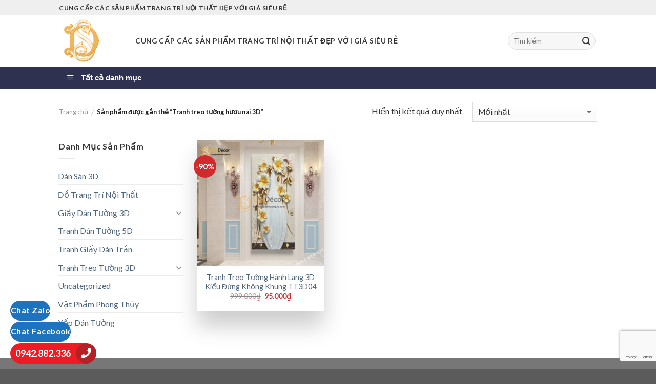

--- FILE ---
content_type: text/html; charset=UTF-8
request_url: https://daisondecor.com/tu-khoa/tranh-treo-tuong-huou-nai-3d
body_size: 20140
content:
<!DOCTYPE html>
<!--[if IE 9 ]> <html lang="vi" class="ie9 loading-site no-js"> <![endif]-->
<!--[if IE 8 ]> <html lang="vi" class="ie8 loading-site no-js"> <![endif]-->
<!--[if (gte IE 9)|!(IE)]><!--><html lang="vi" class="loading-site no-js"> <!--<![endif]-->
<head>
	<meta charset="UTF-8" />
	<meta name="viewport" content="width=device-width, initial-scale=1.0, maximum-scale=1.0, user-scalable=no" />

	<link rel="profile" href="https://gmpg.org/xfn/11" />
	<link rel="pingback" href="https://daisondecor.com/xmlrpc.php" />

	<script>(function(html){html.className = html.className.replace(/\bno-js\b/,'js')})(document.documentElement);</script>
<meta name='robots' content='index, follow, max-image-preview:large, max-snippet:-1, max-video-preview:-1' />
	<style>img:is([sizes="auto" i], [sizes^="auto," i]) { contain-intrinsic-size: 3000px 1500px }</style>
	
	<!-- This site is optimized with the Yoast SEO plugin v24.9 - https://yoast.com/wordpress/plugins/seo/ -->
	<title>Tranh treo tường hươu nai 3D - Đại Sơn Decor - Trang Trí Nội Thất Đẹp</title>
	<link rel="canonical" href="https://daisondecor.com/tu-khoa/tranh-treo-tuong-huou-nai-3d" />
	<meta property="og:locale" content="vi_VN" />
	<meta property="og:type" content="article" />
	<meta property="og:title" content="Tranh treo tường hươu nai 3D - Đại Sơn Decor - Trang Trí Nội Thất Đẹp" />
	<meta property="og:url" content="https://daisondecor.com/tu-khoa/tranh-treo-tuong-huou-nai-3d" />
	<meta property="og:site_name" content="Đại Sơn Decor - Trang Trí Nội Thất Đẹp" />
	<meta name="twitter:card" content="summary_large_image" />
	<script type="application/ld+json" class="yoast-schema-graph">{"@context":"https://schema.org","@graph":[{"@type":"CollectionPage","@id":"https://daisondecor.com/tu-khoa/tranh-treo-tuong-huou-nai-3d","url":"https://daisondecor.com/tu-khoa/tranh-treo-tuong-huou-nai-3d","name":"Tranh treo tường hươu nai 3D - Đại Sơn Decor - Trang Trí Nội Thất Đẹp","isPartOf":{"@id":"https://daisondecor.com/#website"},"primaryImageOfPage":{"@id":"https://daisondecor.com/tu-khoa/tranh-treo-tuong-huou-nai-3d#primaryimage"},"image":{"@id":"https://daisondecor.com/tu-khoa/tranh-treo-tuong-huou-nai-3d#primaryimage"},"thumbnailUrl":"https://daisondecor.com/wp-content/uploads/2018/06/Tranh-treo-tuong-hanh-lang-3D-kieu-dung-cao-cap-TT3D04-01.jpg","breadcrumb":{"@id":"https://daisondecor.com/tu-khoa/tranh-treo-tuong-huou-nai-3d#breadcrumb"},"inLanguage":"vi"},{"@type":"ImageObject","inLanguage":"vi","@id":"https://daisondecor.com/tu-khoa/tranh-treo-tuong-huou-nai-3d#primaryimage","url":"https://daisondecor.com/wp-content/uploads/2018/06/Tranh-treo-tuong-hanh-lang-3D-kieu-dung-cao-cap-TT3D04-01.jpg","contentUrl":"https://daisondecor.com/wp-content/uploads/2018/06/Tranh-treo-tuong-hanh-lang-3D-kieu-dung-cao-cap-TT3D04-01.jpg","width":800,"height":800,"caption":"Tranh Treo Tường Hành Lang 3D Kiểu Đứng Không Khung TT3D04"},{"@type":"BreadcrumbList","@id":"https://daisondecor.com/tu-khoa/tranh-treo-tuong-huou-nai-3d#breadcrumb","itemListElement":[{"@type":"ListItem","position":1,"name":"Trang chủ","item":"https://daisondecor.com/"},{"@type":"ListItem","position":2,"name":"Tranh treo tường hươu nai 3D"}]},{"@type":"WebSite","@id":"https://daisondecor.com/#website","url":"https://daisondecor.com/","name":"Đại Sơn Decor - Trang Trí Nội Thất Đẹp","description":"Đẹp mãi với không gian!","publisher":{"@id":"https://daisondecor.com/#organization"},"potentialAction":[{"@type":"SearchAction","target":{"@type":"EntryPoint","urlTemplate":"https://daisondecor.com/?s={search_term_string}"},"query-input":{"@type":"PropertyValueSpecification","valueRequired":true,"valueName":"search_term_string"}}],"inLanguage":"vi"},{"@type":"Organization","@id":"https://daisondecor.com/#organization","name":"DS Decor","url":"https://daisondecor.com/","logo":{"@type":"ImageObject","inLanguage":"vi","@id":"https://daisondecor.com/#/schema/logo/image/","url":"https://daisondecor.com/wp-content/uploads/2018/05/DSdecor-vuong.png","contentUrl":"https://daisondecor.com/wp-content/uploads/2018/05/DSdecor-vuong.png","width":100,"height":100,"caption":"DS Decor"},"image":{"@id":"https://daisondecor.com/#/schema/logo/image/"}}]}</script>
	<!-- / Yoast SEO plugin. -->


<link rel='dns-prefetch' href='//use.fontawesome.com' />
<link rel="alternate" type="application/rss+xml" title="Dòng thông tin Đại Sơn Decor - Trang Trí Nội Thất Đẹp &raquo;" href="https://daisondecor.com/feed" />
<link rel="alternate" type="application/rss+xml" title="Đại Sơn Decor - Trang Trí Nội Thất Đẹp &raquo; Dòng bình luận" href="https://daisondecor.com/comments/feed" />
<link rel="alternate" type="application/rss+xml" title="Nguồn cấp Đại Sơn Decor - Trang Trí Nội Thất Đẹp &raquo; Tranh treo tường hươu nai 3D Thẻ" href="https://daisondecor.com/tu-khoa/tranh-treo-tuong-huou-nai-3d/feed" />
<script type="text/javascript">
/* <![CDATA[ */
window._wpemojiSettings = {"baseUrl":"https:\/\/s.w.org\/images\/core\/emoji\/16.0.1\/72x72\/","ext":".png","svgUrl":"https:\/\/s.w.org\/images\/core\/emoji\/16.0.1\/svg\/","svgExt":".svg","source":{"concatemoji":"https:\/\/daisondecor.com\/wp-includes\/js\/wp-emoji-release.min.js?ver=6.8.3"}};
/*! This file is auto-generated */
!function(s,n){var o,i,e;function c(e){try{var t={supportTests:e,timestamp:(new Date).valueOf()};sessionStorage.setItem(o,JSON.stringify(t))}catch(e){}}function p(e,t,n){e.clearRect(0,0,e.canvas.width,e.canvas.height),e.fillText(t,0,0);var t=new Uint32Array(e.getImageData(0,0,e.canvas.width,e.canvas.height).data),a=(e.clearRect(0,0,e.canvas.width,e.canvas.height),e.fillText(n,0,0),new Uint32Array(e.getImageData(0,0,e.canvas.width,e.canvas.height).data));return t.every(function(e,t){return e===a[t]})}function u(e,t){e.clearRect(0,0,e.canvas.width,e.canvas.height),e.fillText(t,0,0);for(var n=e.getImageData(16,16,1,1),a=0;a<n.data.length;a++)if(0!==n.data[a])return!1;return!0}function f(e,t,n,a){switch(t){case"flag":return n(e,"\ud83c\udff3\ufe0f\u200d\u26a7\ufe0f","\ud83c\udff3\ufe0f\u200b\u26a7\ufe0f")?!1:!n(e,"\ud83c\udde8\ud83c\uddf6","\ud83c\udde8\u200b\ud83c\uddf6")&&!n(e,"\ud83c\udff4\udb40\udc67\udb40\udc62\udb40\udc65\udb40\udc6e\udb40\udc67\udb40\udc7f","\ud83c\udff4\u200b\udb40\udc67\u200b\udb40\udc62\u200b\udb40\udc65\u200b\udb40\udc6e\u200b\udb40\udc67\u200b\udb40\udc7f");case"emoji":return!a(e,"\ud83e\udedf")}return!1}function g(e,t,n,a){var r="undefined"!=typeof WorkerGlobalScope&&self instanceof WorkerGlobalScope?new OffscreenCanvas(300,150):s.createElement("canvas"),o=r.getContext("2d",{willReadFrequently:!0}),i=(o.textBaseline="top",o.font="600 32px Arial",{});return e.forEach(function(e){i[e]=t(o,e,n,a)}),i}function t(e){var t=s.createElement("script");t.src=e,t.defer=!0,s.head.appendChild(t)}"undefined"!=typeof Promise&&(o="wpEmojiSettingsSupports",i=["flag","emoji"],n.supports={everything:!0,everythingExceptFlag:!0},e=new Promise(function(e){s.addEventListener("DOMContentLoaded",e,{once:!0})}),new Promise(function(t){var n=function(){try{var e=JSON.parse(sessionStorage.getItem(o));if("object"==typeof e&&"number"==typeof e.timestamp&&(new Date).valueOf()<e.timestamp+604800&&"object"==typeof e.supportTests)return e.supportTests}catch(e){}return null}();if(!n){if("undefined"!=typeof Worker&&"undefined"!=typeof OffscreenCanvas&&"undefined"!=typeof URL&&URL.createObjectURL&&"undefined"!=typeof Blob)try{var e="postMessage("+g.toString()+"("+[JSON.stringify(i),f.toString(),p.toString(),u.toString()].join(",")+"));",a=new Blob([e],{type:"text/javascript"}),r=new Worker(URL.createObjectURL(a),{name:"wpTestEmojiSupports"});return void(r.onmessage=function(e){c(n=e.data),r.terminate(),t(n)})}catch(e){}c(n=g(i,f,p,u))}t(n)}).then(function(e){for(var t in e)n.supports[t]=e[t],n.supports.everything=n.supports.everything&&n.supports[t],"flag"!==t&&(n.supports.everythingExceptFlag=n.supports.everythingExceptFlag&&n.supports[t]);n.supports.everythingExceptFlag=n.supports.everythingExceptFlag&&!n.supports.flag,n.DOMReady=!1,n.readyCallback=function(){n.DOMReady=!0}}).then(function(){return e}).then(function(){var e;n.supports.everything||(n.readyCallback(),(e=n.source||{}).concatemoji?t(e.concatemoji):e.wpemoji&&e.twemoji&&(t(e.twemoji),t(e.wpemoji)))}))}((window,document),window._wpemojiSettings);
/* ]]> */
</script>
<link rel='stylesheet' id='dashicons-css' href='https://daisondecor.com/wp-includes/css/dashicons.min.css?ver=6.8.3' type='text/css' media='all' />
<link rel='stylesheet' id='menu-icons-extra-css' href='https://daisondecor.com/wp-content/plugins/ot-flatsome-vertical-menu/libs/menu-icons/css/extra.min.css?ver=0.12.2' type='text/css' media='all' />
<style id='wp-emoji-styles-inline-css' type='text/css'>

	img.wp-smiley, img.emoji {
		display: inline !important;
		border: none !important;
		box-shadow: none !important;
		height: 1em !important;
		width: 1em !important;
		margin: 0 0.07em !important;
		vertical-align: -0.1em !important;
		background: none !important;
		padding: 0 !important;
	}
</style>
<link rel='stylesheet' id='wp-block-library-css' href='https://daisondecor.com/wp-includes/css/dist/block-library/style.min.css?ver=6.8.3' type='text/css' media='all' />
<style id='classic-theme-styles-inline-css' type='text/css'>
/*! This file is auto-generated */
.wp-block-button__link{color:#fff;background-color:#32373c;border-radius:9999px;box-shadow:none;text-decoration:none;padding:calc(.667em + 2px) calc(1.333em + 2px);font-size:1.125em}.wp-block-file__button{background:#32373c;color:#fff;text-decoration:none}
</style>
<style id='global-styles-inline-css' type='text/css'>
:root{--wp--preset--aspect-ratio--square: 1;--wp--preset--aspect-ratio--4-3: 4/3;--wp--preset--aspect-ratio--3-4: 3/4;--wp--preset--aspect-ratio--3-2: 3/2;--wp--preset--aspect-ratio--2-3: 2/3;--wp--preset--aspect-ratio--16-9: 16/9;--wp--preset--aspect-ratio--9-16: 9/16;--wp--preset--color--black: #000000;--wp--preset--color--cyan-bluish-gray: #abb8c3;--wp--preset--color--white: #ffffff;--wp--preset--color--pale-pink: #f78da7;--wp--preset--color--vivid-red: #cf2e2e;--wp--preset--color--luminous-vivid-orange: #ff6900;--wp--preset--color--luminous-vivid-amber: #fcb900;--wp--preset--color--light-green-cyan: #7bdcb5;--wp--preset--color--vivid-green-cyan: #00d084;--wp--preset--color--pale-cyan-blue: #8ed1fc;--wp--preset--color--vivid-cyan-blue: #0693e3;--wp--preset--color--vivid-purple: #9b51e0;--wp--preset--gradient--vivid-cyan-blue-to-vivid-purple: linear-gradient(135deg,rgba(6,147,227,1) 0%,rgb(155,81,224) 100%);--wp--preset--gradient--light-green-cyan-to-vivid-green-cyan: linear-gradient(135deg,rgb(122,220,180) 0%,rgb(0,208,130) 100%);--wp--preset--gradient--luminous-vivid-amber-to-luminous-vivid-orange: linear-gradient(135deg,rgba(252,185,0,1) 0%,rgba(255,105,0,1) 100%);--wp--preset--gradient--luminous-vivid-orange-to-vivid-red: linear-gradient(135deg,rgba(255,105,0,1) 0%,rgb(207,46,46) 100%);--wp--preset--gradient--very-light-gray-to-cyan-bluish-gray: linear-gradient(135deg,rgb(238,238,238) 0%,rgb(169,184,195) 100%);--wp--preset--gradient--cool-to-warm-spectrum: linear-gradient(135deg,rgb(74,234,220) 0%,rgb(151,120,209) 20%,rgb(207,42,186) 40%,rgb(238,44,130) 60%,rgb(251,105,98) 80%,rgb(254,248,76) 100%);--wp--preset--gradient--blush-light-purple: linear-gradient(135deg,rgb(255,206,236) 0%,rgb(152,150,240) 100%);--wp--preset--gradient--blush-bordeaux: linear-gradient(135deg,rgb(254,205,165) 0%,rgb(254,45,45) 50%,rgb(107,0,62) 100%);--wp--preset--gradient--luminous-dusk: linear-gradient(135deg,rgb(255,203,112) 0%,rgb(199,81,192) 50%,rgb(65,88,208) 100%);--wp--preset--gradient--pale-ocean: linear-gradient(135deg,rgb(255,245,203) 0%,rgb(182,227,212) 50%,rgb(51,167,181) 100%);--wp--preset--gradient--electric-grass: linear-gradient(135deg,rgb(202,248,128) 0%,rgb(113,206,126) 100%);--wp--preset--gradient--midnight: linear-gradient(135deg,rgb(2,3,129) 0%,rgb(40,116,252) 100%);--wp--preset--font-size--small: 13px;--wp--preset--font-size--medium: 20px;--wp--preset--font-size--large: 36px;--wp--preset--font-size--x-large: 42px;--wp--preset--spacing--20: 0.44rem;--wp--preset--spacing--30: 0.67rem;--wp--preset--spacing--40: 1rem;--wp--preset--spacing--50: 1.5rem;--wp--preset--spacing--60: 2.25rem;--wp--preset--spacing--70: 3.38rem;--wp--preset--spacing--80: 5.06rem;--wp--preset--shadow--natural: 6px 6px 9px rgba(0, 0, 0, 0.2);--wp--preset--shadow--deep: 12px 12px 50px rgba(0, 0, 0, 0.4);--wp--preset--shadow--sharp: 6px 6px 0px rgba(0, 0, 0, 0.2);--wp--preset--shadow--outlined: 6px 6px 0px -3px rgba(255, 255, 255, 1), 6px 6px rgba(0, 0, 0, 1);--wp--preset--shadow--crisp: 6px 6px 0px rgba(0, 0, 0, 1);}:where(.is-layout-flex){gap: 0.5em;}:where(.is-layout-grid){gap: 0.5em;}body .is-layout-flex{display: flex;}.is-layout-flex{flex-wrap: wrap;align-items: center;}.is-layout-flex > :is(*, div){margin: 0;}body .is-layout-grid{display: grid;}.is-layout-grid > :is(*, div){margin: 0;}:where(.wp-block-columns.is-layout-flex){gap: 2em;}:where(.wp-block-columns.is-layout-grid){gap: 2em;}:where(.wp-block-post-template.is-layout-flex){gap: 1.25em;}:where(.wp-block-post-template.is-layout-grid){gap: 1.25em;}.has-black-color{color: var(--wp--preset--color--black) !important;}.has-cyan-bluish-gray-color{color: var(--wp--preset--color--cyan-bluish-gray) !important;}.has-white-color{color: var(--wp--preset--color--white) !important;}.has-pale-pink-color{color: var(--wp--preset--color--pale-pink) !important;}.has-vivid-red-color{color: var(--wp--preset--color--vivid-red) !important;}.has-luminous-vivid-orange-color{color: var(--wp--preset--color--luminous-vivid-orange) !important;}.has-luminous-vivid-amber-color{color: var(--wp--preset--color--luminous-vivid-amber) !important;}.has-light-green-cyan-color{color: var(--wp--preset--color--light-green-cyan) !important;}.has-vivid-green-cyan-color{color: var(--wp--preset--color--vivid-green-cyan) !important;}.has-pale-cyan-blue-color{color: var(--wp--preset--color--pale-cyan-blue) !important;}.has-vivid-cyan-blue-color{color: var(--wp--preset--color--vivid-cyan-blue) !important;}.has-vivid-purple-color{color: var(--wp--preset--color--vivid-purple) !important;}.has-black-background-color{background-color: var(--wp--preset--color--black) !important;}.has-cyan-bluish-gray-background-color{background-color: var(--wp--preset--color--cyan-bluish-gray) !important;}.has-white-background-color{background-color: var(--wp--preset--color--white) !important;}.has-pale-pink-background-color{background-color: var(--wp--preset--color--pale-pink) !important;}.has-vivid-red-background-color{background-color: var(--wp--preset--color--vivid-red) !important;}.has-luminous-vivid-orange-background-color{background-color: var(--wp--preset--color--luminous-vivid-orange) !important;}.has-luminous-vivid-amber-background-color{background-color: var(--wp--preset--color--luminous-vivid-amber) !important;}.has-light-green-cyan-background-color{background-color: var(--wp--preset--color--light-green-cyan) !important;}.has-vivid-green-cyan-background-color{background-color: var(--wp--preset--color--vivid-green-cyan) !important;}.has-pale-cyan-blue-background-color{background-color: var(--wp--preset--color--pale-cyan-blue) !important;}.has-vivid-cyan-blue-background-color{background-color: var(--wp--preset--color--vivid-cyan-blue) !important;}.has-vivid-purple-background-color{background-color: var(--wp--preset--color--vivid-purple) !important;}.has-black-border-color{border-color: var(--wp--preset--color--black) !important;}.has-cyan-bluish-gray-border-color{border-color: var(--wp--preset--color--cyan-bluish-gray) !important;}.has-white-border-color{border-color: var(--wp--preset--color--white) !important;}.has-pale-pink-border-color{border-color: var(--wp--preset--color--pale-pink) !important;}.has-vivid-red-border-color{border-color: var(--wp--preset--color--vivid-red) !important;}.has-luminous-vivid-orange-border-color{border-color: var(--wp--preset--color--luminous-vivid-orange) !important;}.has-luminous-vivid-amber-border-color{border-color: var(--wp--preset--color--luminous-vivid-amber) !important;}.has-light-green-cyan-border-color{border-color: var(--wp--preset--color--light-green-cyan) !important;}.has-vivid-green-cyan-border-color{border-color: var(--wp--preset--color--vivid-green-cyan) !important;}.has-pale-cyan-blue-border-color{border-color: var(--wp--preset--color--pale-cyan-blue) !important;}.has-vivid-cyan-blue-border-color{border-color: var(--wp--preset--color--vivid-cyan-blue) !important;}.has-vivid-purple-border-color{border-color: var(--wp--preset--color--vivid-purple) !important;}.has-vivid-cyan-blue-to-vivid-purple-gradient-background{background: var(--wp--preset--gradient--vivid-cyan-blue-to-vivid-purple) !important;}.has-light-green-cyan-to-vivid-green-cyan-gradient-background{background: var(--wp--preset--gradient--light-green-cyan-to-vivid-green-cyan) !important;}.has-luminous-vivid-amber-to-luminous-vivid-orange-gradient-background{background: var(--wp--preset--gradient--luminous-vivid-amber-to-luminous-vivid-orange) !important;}.has-luminous-vivid-orange-to-vivid-red-gradient-background{background: var(--wp--preset--gradient--luminous-vivid-orange-to-vivid-red) !important;}.has-very-light-gray-to-cyan-bluish-gray-gradient-background{background: var(--wp--preset--gradient--very-light-gray-to-cyan-bluish-gray) !important;}.has-cool-to-warm-spectrum-gradient-background{background: var(--wp--preset--gradient--cool-to-warm-spectrum) !important;}.has-blush-light-purple-gradient-background{background: var(--wp--preset--gradient--blush-light-purple) !important;}.has-blush-bordeaux-gradient-background{background: var(--wp--preset--gradient--blush-bordeaux) !important;}.has-luminous-dusk-gradient-background{background: var(--wp--preset--gradient--luminous-dusk) !important;}.has-pale-ocean-gradient-background{background: var(--wp--preset--gradient--pale-ocean) !important;}.has-electric-grass-gradient-background{background: var(--wp--preset--gradient--electric-grass) !important;}.has-midnight-gradient-background{background: var(--wp--preset--gradient--midnight) !important;}.has-small-font-size{font-size: var(--wp--preset--font-size--small) !important;}.has-medium-font-size{font-size: var(--wp--preset--font-size--medium) !important;}.has-large-font-size{font-size: var(--wp--preset--font-size--large) !important;}.has-x-large-font-size{font-size: var(--wp--preset--font-size--x-large) !important;}
:where(.wp-block-post-template.is-layout-flex){gap: 1.25em;}:where(.wp-block-post-template.is-layout-grid){gap: 1.25em;}
:where(.wp-block-columns.is-layout-flex){gap: 2em;}:where(.wp-block-columns.is-layout-grid){gap: 2em;}
:root :where(.wp-block-pullquote){font-size: 1.5em;line-height: 1.6;}
</style>
<link rel='stylesheet' id='ot-vertical-menu-css-css' href='https://daisondecor.com/wp-content/plugins/ot-flatsome-vertical-menu/assets/css/style.css?ver=1.2.3' type='text/css' media='all' />
<style id='woocommerce-inline-inline-css' type='text/css'>
.woocommerce form .form-row .required { visibility: visible; }
</style>
<link rel='stylesheet' id='brands-styles-css' href='https://daisondecor.com/wp-content/plugins/woocommerce/assets/css/brands.css?ver=9.8.6' type='text/css' media='all' />
<link rel='stylesheet' id='flatsome-icons-css' href='https://daisondecor.com/wp-content/themes/flatsome/assets/css/fl-icons.css?ver=3.3' type='text/css' media='all' />
<style id='akismet-widget-style-inline-css' type='text/css'>

			.a-stats {
				--akismet-color-mid-green: #357b49;
				--akismet-color-white: #fff;
				--akismet-color-light-grey: #f6f7f7;

				max-width: 350px;
				width: auto;
			}

			.a-stats * {
				all: unset;
				box-sizing: border-box;
			}

			.a-stats strong {
				font-weight: 600;
			}

			.a-stats a.a-stats__link,
			.a-stats a.a-stats__link:visited,
			.a-stats a.a-stats__link:active {
				background: var(--akismet-color-mid-green);
				border: none;
				box-shadow: none;
				border-radius: 8px;
				color: var(--akismet-color-white);
				cursor: pointer;
				display: block;
				font-family: -apple-system, BlinkMacSystemFont, 'Segoe UI', 'Roboto', 'Oxygen-Sans', 'Ubuntu', 'Cantarell', 'Helvetica Neue', sans-serif;
				font-weight: 500;
				padding: 12px;
				text-align: center;
				text-decoration: none;
				transition: all 0.2s ease;
			}

			/* Extra specificity to deal with TwentyTwentyOne focus style */
			.widget .a-stats a.a-stats__link:focus {
				background: var(--akismet-color-mid-green);
				color: var(--akismet-color-white);
				text-decoration: none;
			}

			.a-stats a.a-stats__link:hover {
				filter: brightness(110%);
				box-shadow: 0 4px 12px rgba(0, 0, 0, 0.06), 0 0 2px rgba(0, 0, 0, 0.16);
			}

			.a-stats .count {
				color: var(--akismet-color-white);
				display: block;
				font-size: 1.5em;
				line-height: 1.4;
				padding: 0 13px;
				white-space: nowrap;
			}
		
</style>
<link rel='stylesheet' id='bfa-font-awesome-css' href='https://use.fontawesome.com/releases/v5.15.4/css/all.css?ver=2.0.3' type='text/css' media='all' />
<link rel='stylesheet' id='bfa-font-awesome-v4-shim-css' href='https://use.fontawesome.com/releases/v5.15.4/css/v4-shims.css?ver=2.0.3' type='text/css' media='all' />
<style id='bfa-font-awesome-v4-shim-inline-css' type='text/css'>

			@font-face {
				font-family: 'FontAwesome';
				src: url('https://use.fontawesome.com/releases/v5.15.4/webfonts/fa-brands-400.eot'),
				url('https://use.fontawesome.com/releases/v5.15.4/webfonts/fa-brands-400.eot?#iefix') format('embedded-opentype'),
				url('https://use.fontawesome.com/releases/v5.15.4/webfonts/fa-brands-400.woff2') format('woff2'),
				url('https://use.fontawesome.com/releases/v5.15.4/webfonts/fa-brands-400.woff') format('woff'),
				url('https://use.fontawesome.com/releases/v5.15.4/webfonts/fa-brands-400.ttf') format('truetype'),
				url('https://use.fontawesome.com/releases/v5.15.4/webfonts/fa-brands-400.svg#fontawesome') format('svg');
			}

			@font-face {
				font-family: 'FontAwesome';
				src: url('https://use.fontawesome.com/releases/v5.15.4/webfonts/fa-solid-900.eot'),
				url('https://use.fontawesome.com/releases/v5.15.4/webfonts/fa-solid-900.eot?#iefix') format('embedded-opentype'),
				url('https://use.fontawesome.com/releases/v5.15.4/webfonts/fa-solid-900.woff2') format('woff2'),
				url('https://use.fontawesome.com/releases/v5.15.4/webfonts/fa-solid-900.woff') format('woff'),
				url('https://use.fontawesome.com/releases/v5.15.4/webfonts/fa-solid-900.ttf') format('truetype'),
				url('https://use.fontawesome.com/releases/v5.15.4/webfonts/fa-solid-900.svg#fontawesome') format('svg');
			}

			@font-face {
				font-family: 'FontAwesome';
				src: url('https://use.fontawesome.com/releases/v5.15.4/webfonts/fa-regular-400.eot'),
				url('https://use.fontawesome.com/releases/v5.15.4/webfonts/fa-regular-400.eot?#iefix') format('embedded-opentype'),
				url('https://use.fontawesome.com/releases/v5.15.4/webfonts/fa-regular-400.woff2') format('woff2'),
				url('https://use.fontawesome.com/releases/v5.15.4/webfonts/fa-regular-400.woff') format('woff'),
				url('https://use.fontawesome.com/releases/v5.15.4/webfonts/fa-regular-400.ttf') format('truetype'),
				url('https://use.fontawesome.com/releases/v5.15.4/webfonts/fa-regular-400.svg#fontawesome') format('svg');
				unicode-range: U+F004-F005,U+F007,U+F017,U+F022,U+F024,U+F02E,U+F03E,U+F044,U+F057-F059,U+F06E,U+F070,U+F075,U+F07B-F07C,U+F080,U+F086,U+F089,U+F094,U+F09D,U+F0A0,U+F0A4-F0A7,U+F0C5,U+F0C7-F0C8,U+F0E0,U+F0EB,U+F0F3,U+F0F8,U+F0FE,U+F111,U+F118-F11A,U+F11C,U+F133,U+F144,U+F146,U+F14A,U+F14D-F14E,U+F150-F152,U+F15B-F15C,U+F164-F165,U+F185-F186,U+F191-F192,U+F1AD,U+F1C1-F1C9,U+F1CD,U+F1D8,U+F1E3,U+F1EA,U+F1F6,U+F1F9,U+F20A,U+F247-F249,U+F24D,U+F254-F25B,U+F25D,U+F267,U+F271-F274,U+F279,U+F28B,U+F28D,U+F2B5-F2B6,U+F2B9,U+F2BB,U+F2BD,U+F2C1-F2C2,U+F2D0,U+F2D2,U+F2DC,U+F2ED,U+F328,U+F358-F35B,U+F3A5,U+F3D1,U+F410,U+F4AD;
			}
		
</style>
<link rel='stylesheet' id='flatsome-main-css' href='https://daisondecor.com/wp-content/themes/flatsome/assets/css/flatsome.css?ver=3.5.3' type='text/css' media='all' />
<link rel='stylesheet' id='flatsome-shop-css' href='https://daisondecor.com/wp-content/themes/flatsome/assets/css/flatsome-shop.css?ver=3.5.3' type='text/css' media='all' />
<link rel='stylesheet' id='flatsome-style-css' href='https://daisondecor.com/wp-content/themes/flatsome-child/style.css?ver=3.5.3' type='text/css' media='all' />
<script type="text/javascript" src="https://daisondecor.com/wp-includes/js/jquery/jquery.min.js?ver=3.7.1" id="jquery-core-js"></script>
<script type="text/javascript" src="https://daisondecor.com/wp-includes/js/jquery/jquery-migrate.min.js?ver=3.4.1" id="jquery-migrate-js"></script>
<script type="text/javascript" src="https://daisondecor.com/wp-content/plugins/woocommerce/assets/js/jquery-blockui/jquery.blockUI.min.js?ver=2.7.0-wc.9.8.6" id="jquery-blockui-js" defer="defer" data-wp-strategy="defer"></script>
<script type="text/javascript" id="wc-add-to-cart-js-extra">
/* <![CDATA[ */
var wc_add_to_cart_params = {"ajax_url":"\/wp-admin\/admin-ajax.php","wc_ajax_url":"\/?wc-ajax=%%endpoint%%","i18n_view_cart":"Xem gi\u1ecf h\u00e0ng","cart_url":"https:\/\/daisondecor.com","is_cart":"","cart_redirect_after_add":"no"};
/* ]]> */
</script>
<script type="text/javascript" src="https://daisondecor.com/wp-content/plugins/woocommerce/assets/js/frontend/add-to-cart.min.js?ver=9.8.6" id="wc-add-to-cart-js" defer="defer" data-wp-strategy="defer"></script>
<script type="text/javascript" src="https://daisondecor.com/wp-content/plugins/woocommerce/assets/js/js-cookie/js.cookie.min.js?ver=2.1.4-wc.9.8.6" id="js-cookie-js" defer="defer" data-wp-strategy="defer"></script>
<script type="text/javascript" id="woocommerce-js-extra">
/* <![CDATA[ */
var woocommerce_params = {"ajax_url":"\/wp-admin\/admin-ajax.php","wc_ajax_url":"\/?wc-ajax=%%endpoint%%","i18n_password_show":"Hi\u1ec3n th\u1ecb m\u1eadt kh\u1ea9u","i18n_password_hide":"\u1ea8n m\u1eadt kh\u1ea9u"};
/* ]]> */
</script>
<script type="text/javascript" src="https://daisondecor.com/wp-content/plugins/woocommerce/assets/js/frontend/woocommerce.min.js?ver=9.8.6" id="woocommerce-js" defer="defer" data-wp-strategy="defer"></script>
<link rel="https://api.w.org/" href="https://daisondecor.com/wp-json/" /><link rel="alternate" title="JSON" type="application/json" href="https://daisondecor.com/wp-json/wp/v2/product_tag/2212" /><link rel="EditURI" type="application/rsd+xml" title="RSD" href="https://daisondecor.com/xmlrpc.php?rsd" />
<meta name="generator" content="WordPress 6.8.3" />
<meta name="generator" content="WooCommerce 9.8.6" />
<style>.bg{opacity: 0; transition: opacity 1s; -webkit-transition: opacity 1s;} .bg-loaded{opacity: 1;}</style><!--[if IE]><link rel="stylesheet" type="text/css" href="https://daisondecor.com/wp-content/themes/flatsome/assets/css/ie-fallback.css"><script src="//cdnjs.cloudflare.com/ajax/libs/html5shiv/3.6.1/html5shiv.js"></script><script>var head = document.getElementsByTagName('head')[0],style = document.createElement('style');style.type = 'text/css';style.styleSheet.cssText = ':before,:after{content:none !important';head.appendChild(style);setTimeout(function(){head.removeChild(style);}, 0);</script><script src="https://daisondecor.com/wp-content/themes/flatsome/assets/libs/ie-flexibility.js"></script><![endif]-->    <script type="text/javascript">
    WebFontConfig = {
      google: { families: [ "Lato:regular,700","Lato:regular,400","Lato:regular,700","Dancing+Script", ] }
    };
    (function() {
      var wf = document.createElement('script');
      wf.src = 'https://ajax.googleapis.com/ajax/libs/webfont/1/webfont.js';
      wf.type = 'text/javascript';
      wf.async = 'true';
      var s = document.getElementsByTagName('script')[0];
      s.parentNode.insertBefore(wf, s);
    })(); </script>
  	<noscript><style>.woocommerce-product-gallery{ opacity: 1 !important; }</style></noscript>
	<link rel="icon" href="https://daisondecor.com/wp-content/uploads/2018/05/DSdecor-vuong.png" sizes="32x32" />
<link rel="icon" href="https://daisondecor.com/wp-content/uploads/2018/05/DSdecor-vuong.png" sizes="192x192" />
<link rel="apple-touch-icon" href="https://daisondecor.com/wp-content/uploads/2018/05/DSdecor-vuong.png" />
<meta name="msapplication-TileImage" content="https://daisondecor.com/wp-content/uploads/2018/05/DSdecor-vuong.png" />
<style id="custom-css" type="text/css">:root {--primary-color: #fdc500;}/* Site Width */.header-main{height: 100px}#logo img{max-height: 100px}#logo{width:119px;}#logo img{padding:5px 0;}.header-bottom{min-height: 10px}.header-top{min-height: 30px}.transparent .header-main{height: 265px}.transparent #logo img{max-height: 265px}.has-transparent + .page-title:first-of-type,.has-transparent + #main > .page-title,.has-transparent + #main > div > .page-title,.has-transparent + #main .page-header-wrapper:first-of-type .page-title{padding-top: 345px;}.header.show-on-scroll,.stuck .header-main{height:70px!important}.stuck #logo img{max-height: 70px!important}.search-form{ width: 100%;}.header-bg-color, .header-wrapper {background-color: rgba(255,255,255,0.9)}.header-bottom {background-color: #2e314f}.header-main .nav > li > a{line-height: 16px }.stuck .header-main .nav > li > a{line-height: 50px }.header-bottom-nav > li > a{line-height: 16px }@media (max-width: 549px) {.header-main{height: 70px}#logo img{max-height: 70px}}.header-top{background-color:#efefef!important;}/* Color */.accordion-title.active, .has-icon-bg .icon .icon-inner,.logo a, .primary.is-underline, .primary.is-link, .badge-outline .badge-inner, .nav-outline > li.active> a,.nav-outline >li.active > a, .cart-icon strong,[data-color='primary'], .is-outline.primary{color: #fdc500;}/* Color !important */[data-text-color="primary"]{color: #fdc500!important;}/* Background */.scroll-to-bullets a,.featured-title, .label-new.menu-item > a:after, .nav-pagination > li > .current,.nav-pagination > li > span:hover,.nav-pagination > li > a:hover,.has-hover:hover .badge-outline .badge-inner,button[type="submit"], .button.wc-forward:not(.checkout):not(.checkout-button), .button.submit-button, .button.primary:not(.is-outline),.featured-table .title,.is-outline:hover, .has-icon:hover .icon-label,.nav-dropdown-bold .nav-column li > a:hover, .nav-dropdown.nav-dropdown-bold > li > a:hover, .nav-dropdown-bold.dark .nav-column li > a:hover, .nav-dropdown.nav-dropdown-bold.dark > li > a:hover, .is-outline:hover, .tagcloud a:hover,.grid-tools a, input[type='submit']:not(.is-form), .box-badge:hover .box-text, input.button.alt,.nav-box > li > a:hover,.nav-box > li.active > a,.nav-pills > li.active > a ,.current-dropdown .cart-icon strong, .cart-icon:hover strong, .nav-line-bottom > li > a:before, .nav-line-grow > li > a:before, .nav-line > li > a:before,.banner, .header-top, .slider-nav-circle .flickity-prev-next-button:hover svg, .slider-nav-circle .flickity-prev-next-button:hover .arrow, .primary.is-outline:hover, .button.primary:not(.is-outline), input[type='submit'].primary, input[type='submit'].primary, input[type='reset'].button, input[type='button'].primary, .badge-inner{background-color: #fdc500;}/* Border */.nav-vertical.nav-tabs > li.active > a,.scroll-to-bullets a.active,.nav-pagination > li > .current,.nav-pagination > li > span:hover,.nav-pagination > li > a:hover,.has-hover:hover .badge-outline .badge-inner,.accordion-title.active,.featured-table,.is-outline:hover, .tagcloud a:hover,blockquote, .has-border, .cart-icon strong:after,.cart-icon strong,.blockUI:before, .processing:before,.loading-spin, .slider-nav-circle .flickity-prev-next-button:hover svg, .slider-nav-circle .flickity-prev-next-button:hover .arrow, .primary.is-outline:hover{border-color: #fdc500}.nav-tabs > li.active > a{border-top-color: #fdc500}.widget_shopping_cart_content .blockUI.blockOverlay:before { border-left-color: #fdc500 }.woocommerce-checkout-review-order .blockUI.blockOverlay:before { border-left-color: #fdc500 }/* Fill */.slider .flickity-prev-next-button:hover svg,.slider .flickity-prev-next-button:hover .arrow{fill: #fdc500;}body{font-size: 100%;}body{font-family:"Lato", sans-serif}body{font-weight: 400}body{color: #333}.nav > li > a {font-family:"Lato", sans-serif;}.nav > li > a {font-weight: 700;}h1,h2,h3,h4,h5,h6,.heading-font, .off-canvas-center .nav-sidebar.nav-vertical > li > a{font-family: "Lato", sans-serif;}h1,h2,h3,h4,h5,h6,.heading-font,.banner h1,.banner h2{font-weight: 700;}h1,h2,h3,h4,h5,h6,.heading-font{color: #333;}.breadcrumbs{text-transform: none;}button,.button{text-transform: none;}h3.widget-title,span.widget-title{text-transform: none;}.alt-font{font-family: "Dancing Script", sans-serif;}.header:not(.transparent) .header-nav.nav > li > a {color: #7a7a7a;}.header:not(.transparent) .header-nav.nav > li > a:hover,.header:not(.transparent) .header-nav.nav > li.active > a,.header:not(.transparent) .header-nav.nav > li.current > a,.header:not(.transparent) .header-nav.nav > li > a.active,.header:not(.transparent) .header-nav.nav > li > a.current{color: #dd3333;}.header-nav.nav-line-bottom > li > a:before,.header-nav.nav-line-grow > li > a:before,.header-nav.nav-line > li > a:before,.header-nav.nav-box > li > a:hover,.header-nav.nav-box > li.active > a,.header-nav.nav-pills > li > a:hover,.header-nav.nav-pills > li.active > a{color:#FFF!important;background-color: #dd3333;}a{color: #4e657b;}.badge-inner.on-sale{background-color: #d02a2c}@media screen and (min-width: 550px){.products .box-vertical .box-image{min-width: 300px!important;width: 300px!important;}}.header-main .social-icons,.header-main .cart-icon strong,.header-main .menu-title,.header-main .header-button > .button.is-outline,.header-main .nav > li > a > i:not(.icon-angle-down){color: #fdc500!important;}.header-main .header-button > .button.is-outline,.header-main .cart-icon strong:after,.header-main .cart-icon strong{border-color: #fdc500!important;}.header-main .header-button > .button:not(.is-outline){background-color: #fdc500!important;}.header-main .current-dropdown .cart-icon strong,.header-main .header-button > .button:hover,.header-main .header-button > .button:hover i,.header-main .header-button > .button:hover span{color:#FFF!important;}.header-main .menu-title:hover,.header-main .social-icons a:hover,.header-main .header-button > .button.is-outline:hover,.header-main .nav > li > a:hover > i:not(.icon-angle-down){color: #81d742!important;}.header-main .current-dropdown .cart-icon strong,.header-main .header-button > .button:hover{background-color: #81d742!important;}.header-main .current-dropdown .cart-icon strong:after,.header-main .current-dropdown .cart-icon strong,.header-main .header-button > .button:hover{border-color: #81d742!important;}#mega-menu-wrap {background: #2e314f;}#mega_menu > li:hover > a {background: #f8b93e;}#mega_menu {background: #e6e6e6;}#wrapper>.message-wrapper {text-align: right;}ul.menu>li, .widget>ul>li {margin: -2.3px;}span.amount {color: #d02a2c;}.label-new.menu-item > a:after{content:"New";}.label-hot.menu-item > a:after{content:"Hot";}.label-sale.menu-item > a:after{content:"Sale";}.label-popular.menu-item > a:after{content:"Popular";}</style><style id="infinite-scroll-css" type="text/css">.page-load-status,.woocommerce-pagination {display: none;}</style></head>

<body data-rsssl=1 class="archive tax-product_tag term-tranh-treo-tuong-huou-nai-3d term-2212 wp-theme-flatsome wp-child-theme-flatsome-child theme-flatsome ot-vertical-menu woocommerce woocommerce-page woocommerce-no-js lightbox nav-dropdown-has-arrow catalog-mode">

<a class="skip-link screen-reader-text" href="#main">Skip to content</a>

<div id="wrapper">


<header id="header" class="header has-sticky sticky-jump">
   <div class="header-wrapper">
	<div id="top-bar" class="header-top hide-for-sticky">
    <div class="flex-row container">
      <div class="flex-col hide-for-medium flex-left">
          <ul class="nav nav-left medium-nav-center nav-small  nav-divided">
              <li class="html custom html_topbar_left"><strong class="uppercase">Cung cấp các sản phẩm trang trí nội thất đẹp với giá siêu rẻ</strong></li>          </ul>
      </div><!-- flex-col left -->

      <div class="flex-col hide-for-medium flex-center">
          <ul class="nav nav-center nav-small  nav-divided">
                        </ul>
      </div><!-- center -->

      <div class="flex-col hide-for-medium flex-right">
         <ul class="nav top-bar-nav nav-right nav-small  nav-divided">
                        </ul>
      </div><!-- .flex-col right -->

            <div class="flex-col show-for-medium flex-grow">
          <ul class="nav nav-center nav-small mobile-nav  nav-divided">
              <li class="html custom html_topbar_left"><strong class="uppercase">Cung cấp các sản phẩm trang trí nội thất đẹp với giá siêu rẻ</strong></li>          </ul>
      </div>
      
    </div><!-- .flex-row -->
</div><!-- #header-top -->
<div id="masthead" class="header-main ">
      <div class="header-inner flex-row container logo-left medium-logo-center" role="navigation">

          <!-- Logo -->
          <div id="logo" class="flex-col logo">
            <!-- Header logo -->
<a href="https://daisondecor.com/" title="Đại Sơn Decor &#8211; Trang Trí Nội Thất Đẹp - Đẹp mãi với không gian!" rel="home">
    <img width="119" height="100" src="https://daisondecor.com/wp-content/uploads/2018/05/DSdecor-vuong.png" class="header_logo header-logo" alt="Đại Sơn Decor &#8211; Trang Trí Nội Thất Đẹp"/><img  width="119" height="100" src="https://daisondecor.com/wp-content/uploads/2018/05/DSdecor-vuong.png" class="header-logo-dark" alt="Đại Sơn Decor &#8211; Trang Trí Nội Thất Đẹp"/></a>
          </div>

          <!-- Mobile Left Elements -->
          <div class="flex-col show-for-medium flex-left">
            <ul class="mobile-nav nav nav-left ">
              <li class="nav-icon has-icon">
  <div class="header-button">		<a href="#" data-open="#main-menu" data-pos="left" data-bg="main-menu-overlay" data-color="" class="icon primary button round is-small" aria-controls="main-menu" aria-expanded="false">
		
		  <i class="icon-menu" ></i>
		  		</a>
	 </div> </li>            </ul>
          </div>

          <!-- Left Elements -->
          <div class="flex-col hide-for-medium flex-left
            flex-grow">
            <ul class="header-nav header-nav-main nav nav-left " >
              <li class="html custom html_top_right_text"><strong class="uppercase">Cung cấp các sản phẩm trang trí nội thất đẹp với giá siêu rẻ</strong></li>            </ul>
          </div>

          <!-- Right Elements -->
          <div class="flex-col hide-for-medium flex-right">
            <ul class="header-nav header-nav-main nav nav-right ">
              <li class="header-search-form search-form html relative has-icon">
	<div class="header-search-form-wrapper">
		<div class="searchform-wrapper ux-search-box relative form-flat is-normal"><form role="search" method="get" class="searchform" action="https://daisondecor.com/">
		<div class="flex-row relative">
									<div class="flex-col flex-grow">
			  <input type="search" class="search-field mb-0" name="s" value="" placeholder="Tìm kiếm" />
		    <input type="hidden" name="post_type" value="product" />
        			</div><!-- .flex-col -->
			<div class="flex-col">
				<button type="submit" class="ux-search-submit submit-button secondary button icon mb-0">
					<i class="icon-search" ></i>				</button>
			</div><!-- .flex-col -->
		</div><!-- .flex-row -->
	 <div class="live-search-results text-left z-top"></div>
</form>
</div>	</div>
</li>            </ul>
          </div>

          <!-- Mobile Right Elements -->
          <div class="flex-col show-for-medium flex-right">
            <ul class="mobile-nav nav nav-right ">
              <li class="header-search header-search-lightbox has-icon">
			<a href="#search-lightbox" data-open="#search-lightbox" data-focus="input.search-field"
		class="is-small">
		<i class="icon-search" style="font-size:16px;"></i></a>
			
	<div id="search-lightbox" class="mfp-hide dark text-center">
		<div class="searchform-wrapper ux-search-box relative form-flat is-large"><form role="search" method="get" class="searchform" action="https://daisondecor.com/">
		<div class="flex-row relative">
									<div class="flex-col flex-grow">
			  <input type="search" class="search-field mb-0" name="s" value="" placeholder="Tìm kiếm" />
		    <input type="hidden" name="post_type" value="product" />
        			</div><!-- .flex-col -->
			<div class="flex-col">
				<button type="submit" class="ux-search-submit submit-button secondary button icon mb-0">
					<i class="icon-search" ></i>				</button>
			</div><!-- .flex-col -->
		</div><!-- .flex-row -->
	 <div class="live-search-results text-left z-top"></div>
</form>
</div>	</div>
</li>
            </ul>
          </div>

      </div><!-- .header-inner -->
     
            <!-- Header divider -->
      <div class="container"><div class="top-divider full-width"></div></div>
      </div><!-- .header-main --><div id="wide-nav" class="header-bottom wide-nav hide-for-medium">
    <div class="flex-row container">

                        <div class="flex-col hide-for-medium flex-left">
                <ul class="nav header-nav header-bottom-nav nav-left  nav-uppercase">
                                <div id="mega-menu-wrap"
                 class="ot-vm-click">
                <div id="mega-menu-title">
                    <i class="icon-menu"></i> Tất cả danh mục                </div>
				<ul id="mega_menu" class="sf-menu sf-vertical"><li id="menu-item-5853" class="menu-item menu-item-type-taxonomy menu-item-object-product_cat menu-item-has-children menu-item-5853"><a href="https://daisondecor.com/giay-dan-tuong-3d">Giấy Dán Tường 3D</a>
<ul class="sub-menu">
	<li id="menu-item-5854" class="menu-item menu-item-type-taxonomy menu-item-object-product_cat menu-item-5854"><a href="https://daisondecor.com/giay-dan-tuong-3d-phong-ngu">Giấy Dán Tường 3D Phòng Ngủ</a></li>
	<li id="menu-item-5855" class="menu-item menu-item-type-taxonomy menu-item-object-product_cat menu-item-5855"><a href="https://daisondecor.com/giay-dan-tuong-3d-phong-khach">Giấy Dán Tường 3D Phòng Khách</a></li>
	<li id="menu-item-5856" class="menu-item menu-item-type-taxonomy menu-item-object-product_cat menu-item-5856"><a href="https://daisondecor.com/giay-dan-tuong-3d-phong-hat-karaoke-cua-hang-quan-cafe">Giấy Dán Tường 3D Phòng Hát Karaoke, Cửa Hàng, Quán Cafe</a></li>
	<li id="menu-item-5857" class="menu-item menu-item-type-taxonomy menu-item-object-product_cat menu-item-5857"><a href="https://daisondecor.com/giay-dan-tuong-3d-phong-bep">Giấy Dán Tường 3D Phòng Bếp</a></li>
	<li id="menu-item-5858" class="menu-item menu-item-type-taxonomy menu-item-object-product_cat menu-item-5858"><a href="https://daisondecor.com/giay-dan-tuong-3d-phong-lam-viec">Giấy Dán Tường 3D Phòng Làm Việc</a></li>
	<li id="menu-item-5859" class="menu-item menu-item-type-taxonomy menu-item-object-product_cat menu-item-5859"><a href="https://daisondecor.com/giay-dan-tuong-3d-phong-cua-be">Giấy Dán Tường 3D Phòng Của Bé</a></li>
	<li id="menu-item-5860" class="menu-item menu-item-type-taxonomy menu-item-object-product_cat menu-item-5860"><a href="https://daisondecor.com/giay-dan-tuong-3d-phong-cuoi">Giấy Dán Tường 3D Phòng Cưới</a></li>
</ul>
</li>
<li id="menu-item-5086" class="menu-item menu-item-type-taxonomy menu-item-object-product_cat menu-item-has-children menu-item-5086"><a href="https://daisondecor.com/tranh-treo-tuong-3d">Tranh Treo Tường 3D</a>
<ul class="sub-menu">
	<li id="menu-item-5090" class="menu-item menu-item-type-taxonomy menu-item-object-product_cat menu-item-5090"><a href="https://daisondecor.com/tranh-treo-tuong-3-buc">Tranh Treo Tường 3 Bức</a></li>
	<li id="menu-item-5091" class="menu-item menu-item-type-taxonomy menu-item-object-product_cat menu-item-5091"><a href="https://daisondecor.com/tranh-treo-tuong-hanh-lang-3d">Tranh Treo Tường Hành Lang 3D</a></li>
</ul>
</li>
<li id="menu-item-5088" class="menu-item menu-item-type-taxonomy menu-item-object-product_cat menu-item-5088"><a href="https://daisondecor.com/tranh-giay-dan-tran">Tranh Giấy Dán Trần</a></li>
<li id="menu-item-5089" class="menu-item menu-item-type-taxonomy menu-item-object-product_cat menu-item-5089"><a href="https://daisondecor.com/tranh-che-o-dien">Tranh Che Ổ Điện</a></li>
<li id="menu-item-5114" class="menu-item menu-item-type-taxonomy menu-item-object-product_cat menu-item-5114"><a href="https://daisondecor.com/dan-san-3d">Dán Sàn 3D</a></li>
<li id="menu-item-5116" class="menu-item menu-item-type-taxonomy menu-item-object-product_cat menu-item-5116"><a href="https://daisondecor.com/xop-dan-tuong">Xốp Dán Tường</a></li>
<li id="menu-item-5087" class="menu-item menu-item-type-taxonomy menu-item-object-product_cat menu-item-5087"><a href="https://daisondecor.com/do-trang-tri-noi-that">Đồ Trang Trí Nội Thất</a></li>
<li id="menu-item-5115" class="menu-item menu-item-type-taxonomy menu-item-object-product_cat menu-item-5115"><a href="https://daisondecor.com/vat-pham-phong-thuy">Vật Phẩm Phong Thủy</a></li>
</ul>            </div>
			                </ul>
            </div><!-- flex-col -->
            
            
                        <div class="flex-col hide-for-medium flex-right flex-grow">
              <ul class="nav header-nav header-bottom-nav nav-right  nav-uppercase">
                                 </ul>
            </div><!-- flex-col -->
            
            
    </div><!-- .flex-row -->
</div><!-- .header-bottom -->

<div class="header-bg-container fill"><div class="header-bg-image fill"></div><div class="header-bg-color fill"></div></div><!-- .header-bg-container -->   </div><!-- header-wrapper-->
   
<!-- Global site tag (gtag.js) - Google Analytics -->
<script async src="https://www.googletagmanager.com/gtag/js?id=UA-129051541-1"></script>
<script>
  window.dataLayer = window.dataLayer || [];
  function gtag(){dataLayer.push(arguments);}
  gtag('js', new Date());

  gtag('config', 'UA-129051541-1');
</script>
<div id="fb-root"></div>
<script>(function(d, s, id) {
  var js, fjs = d.getElementsByTagName(s)[0];
  if (d.getElementById(id)) return;
  js = d.createElement(s); js.id = id;
  js.src = 'https://connect.facebook.net/vi_VN/sdk.js#xfbml=1&version=v3.2&appId=1697350960572528&autoLogAppEvents=1';
  fjs.parentNode.insertBefore(js, fjs);
}(document, 'script', 'facebook-jssdk'));</script>
   
</header>

<div class="shop-page-title category-page-title page-title ">

	<div class="page-title-inner flex-row  medium-flex-wrap container">
	  <div class="flex-col flex-grow medium-text-center">
	  	 	 <div class="is-small">
  <nav class="woocommerce-breadcrumb breadcrumbs"><a href="https://daisondecor.com">Trang chủ</a> <span class="divider">&#47;</span> Sản phẩm được gắn thẻ &ldquo;Tranh treo tường hươu nai 3D&rdquo;</nav></div>
<div class="category-filtering category-filter-row show-for-medium">
	<a href="#" data-open="#shop-sidebar" data-visible-after="true" data-pos="left" class="filter-button uppercase plain">
		<i class="icon-menu"></i>
		<strong>Lọc</strong>
	</a>
	<div class="inline-block">
			</div>
</div>
	  </div><!-- .flex-left -->
	  
	   <div class="flex-col medium-text-center">
	  	 	

<p class="woocommerce-result-count hide-for-medium">
	Hiển thị kết quả duy nhất</p>
<form class="woocommerce-ordering" method="get">
		<select
		name="orderby"
		class="orderby"
					aria-label="Đơn hàng của cửa hàng"
			>
					<option value="popularity" >Thứ tự theo mức độ phổ biến</option>
					<option value="date"  selected='selected'>Mới nhất</option>
					<option value="price" >Thứ tự theo giá: thấp đến cao</option>
					<option value="price-desc" >Thứ tự theo giá: cao xuống thấp</option>
			</select>
	<input type="hidden" name="paged" value="1" />
	</form>
	   </div><!-- .flex-right -->
	   
	</div><!-- flex-row -->
</div><!-- .page-title -->

<main id="main" class="">
<div class="row category-page-row">

		<div class="col large-3 hide-for-medium ">
			<div id="shop-sidebar" class="sidebar-inner col-inner">
				<aside id="woocommerce_product_categories-13" class="widget woocommerce widget_product_categories"><span class="widget-title shop-sidebar">Danh Mục Sản Phẩm</span><div class="is-divider small"></div><ul class="product-categories"><li class="cat-item cat-item-2587"><a href="https://daisondecor.com/dan-san-3d">Dán Sàn 3D</a></li>
<li class="cat-item cat-item-2223"><a href="https://daisondecor.com/do-trang-tri-noi-that">Đồ Trang Trí Nội Thất</a></li>
<li class="cat-item cat-item-2698 cat-parent"><a href="https://daisondecor.com/giay-dan-tuong-3d">Giấy Dán Tường 3D</a><ul class='children'>
<li class="cat-item cat-item-2699"><a href="https://daisondecor.com/giay-dan-tuong-3d-phong-bep">Giấy Dán Tường 3D Phòng Bếp</a></li>
<li class="cat-item cat-item-2700"><a href="https://daisondecor.com/giay-dan-tuong-3d-phong-cua-be">Giấy Dán Tường 3D Phòng Của Bé</a></li>
<li class="cat-item cat-item-2704"><a href="https://daisondecor.com/giay-dan-tuong-3d-phong-cuoi">Giấy Dán Tường 3D Phòng Cưới</a></li>
<li class="cat-item cat-item-2701"><a href="https://daisondecor.com/giay-dan-tuong-3d-phong-hat-karaoke-cua-hang-quan-cafe">Giấy Dán Tường 3D Phòng Hát Karaoke, Cửa Hàng, Quán Cafe</a></li>
<li class="cat-item cat-item-2702"><a href="https://daisondecor.com/giay-dan-tuong-3d-phong-khach">Giấy Dán Tường 3D Phòng Khách</a></li>
<li class="cat-item cat-item-2705"><a href="https://daisondecor.com/giay-dan-tuong-3d-phong-lam-viec">Giấy Dán Tường 3D Phòng Làm Việc</a></li>
<li class="cat-item cat-item-2703"><a href="https://daisondecor.com/giay-dan-tuong-3d-phong-ngu">Giấy Dán Tường 3D Phòng Ngủ</a></li>
<li class="cat-item cat-item-2826"><a href="https://daisondecor.com/giay-dan-tuong-phong-tho">Giấy Dán Tường Phòng Thờ</a></li>
</ul>
</li>
<li class="cat-item cat-item-1559"><a href="https://daisondecor.com/tranh-dan-tuong-5d">Tranh Dán Tường 5D</a></li>
<li class="cat-item cat-item-2333"><a href="https://daisondecor.com/tranh-giay-dan-tran">Tranh Giấy Dán Trần</a></li>
<li class="cat-item cat-item-2148 cat-parent"><a href="https://daisondecor.com/tranh-treo-tuong-3d">Tranh Treo Tường 3D</a><ul class='children'>
<li class="cat-item cat-item-2446"><a href="https://daisondecor.com/tranh-che-o-dien">Tranh Che Ổ Điện</a></li>
<li class="cat-item cat-item-2169"><a href="https://daisondecor.com/tranh-treo-tuong-3-buc">Tranh Treo Tường 3 Bức</a></li>
<li class="cat-item cat-item-2149"><a href="https://daisondecor.com/tranh-treo-tuong-hanh-lang-3d">Tranh Treo Tường Hành Lang 3D</a></li>
</ul>
</li>
<li class="cat-item cat-item-15"><a href="https://daisondecor.com/uncategorized">Uncategorized</a></li>
<li class="cat-item cat-item-2590"><a href="https://daisondecor.com/vat-pham-phong-thuy">Vật Phẩm Phong Thủy</a></li>
<li class="cat-item cat-item-2589"><a href="https://daisondecor.com/xop-dan-tuong">Xốp Dán Tường</a></li>
</ul></aside>			</div><!-- .sidebar-inner -->
		</div><!-- #shop-sidebar -->

		<div class="col large-9">
		<div class="shop-container">
		
		<div class="woocommerce-notices-wrapper"></div>	<div class="products row row-small large-columns-3 medium-columns-3 small-columns-2 has-shadow row-box-shadow-5 row-box-shadow-2-hover">
	
<div class="product-small col has-hover post-3708 product type-product status-publish has-post-thumbnail product_cat-tranh-treo-tuong-3d product_cat-tranh-treo-tuong-hanh-lang-3d product_tag-gia-tranh-treo-tuong product_tag-tranh-treo-tuong-1-tam product_tag-tranh-treo-tuong-binh-hoa-3d product_tag-tranh-treo-tuong-cau-noi-bien product_tag-tranh-treo-tuong-chim-hac product_tag-tranh-treo-tuong-con-gau product_tag-tranh-treo-tuong-hanh-lang-3d-kieu-dung-khong-khung product_tag-tranh-treo-tuong-hoa-sen product_tag-tranh-treo-tuong-huou-nai-3d product_tag-tranh-treo-tuong-kieu-doc product_tag-tranh-treo-tuong-thap-eiffel pa_cong-nghe-be-mat-in-3d pa_kho-size-40cm-x-80cm pa_kho-size-50cm-x-100cm pa_kho-size-60cm-x-120cm pa_kho-size-70cm-x-140cm pa_kho-size-80cm-x-160cm pa_mau-sac-hoa-tiet-hinh-thap-eiffel pa_mau-sac-hoa-tiet-hoa-tiet-binh-hoa-3d pa_mau-sac-hoa-tiet-hoa-tiet-cau-noi-ra-bien pa_mau-sac-hoa-tiet-hoa-tiet-chim-hac pa_mau-sac-hoa-tiet-hoa-tiet-gau pa_mau-sac-hoa-tiet-hoa-tiet-hoa-sen pa_mau-sac-hoa-tiet-hoa-tiet-nai-3d first instock sale shipping-taxable product-type-simple">
	<div class="col-inner">
	
<div class="badge-container absolute left top z-1">
		<div class="callout badge badge-circle"><div class="badge-inner secondary on-sale"><span class="onsale">-90%</span></div></div>
</div>
	<div class="product-small box ">
		<div class="box-image">
			<div class="image-fade_in_back">
				<a href="https://daisondecor.com/tranh-treo-tuong-hanh-lang-3d-kieu-dung-khong-khung-tt3d04">
					<img width="300" height="300" src="https://daisondecor.com/wp-content/uploads/2018/06/Tranh-treo-tuong-hanh-lang-3D-kieu-dung-cao-cap-TT3D04-01-300x300.jpg" class="attachment-woocommerce_thumbnail size-woocommerce_thumbnail" alt="Tranh Treo Tường Hành Lang 3D Kiểu Đứng Không Khung TT3D04" decoding="async" fetchpriority="high" srcset="https://daisondecor.com/wp-content/uploads/2018/06/Tranh-treo-tuong-hanh-lang-3D-kieu-dung-cao-cap-TT3D04-01-300x300.jpg 300w, https://daisondecor.com/wp-content/uploads/2018/06/Tranh-treo-tuong-hanh-lang-3D-kieu-dung-cao-cap-TT3D04-01-280x280.jpg 280w, https://daisondecor.com/wp-content/uploads/2018/06/Tranh-treo-tuong-hanh-lang-3D-kieu-dung-cao-cap-TT3D04-01-400x400.jpg 400w, https://daisondecor.com/wp-content/uploads/2018/06/Tranh-treo-tuong-hanh-lang-3D-kieu-dung-cao-cap-TT3D04-01-768x768.jpg 768w, https://daisondecor.com/wp-content/uploads/2018/06/Tranh-treo-tuong-hanh-lang-3D-kieu-dung-cao-cap-TT3D04-01.jpg 800w, https://daisondecor.com/wp-content/uploads/2018/06/Tranh-treo-tuong-hanh-lang-3D-kieu-dung-cao-cap-TT3D04-01-600x600.jpg 600w, https://daisondecor.com/wp-content/uploads/2018/06/Tranh-treo-tuong-hanh-lang-3D-kieu-dung-cao-cap-TT3D04-01-100x100.jpg 100w" sizes="(max-width: 300px) 100vw, 300px" /><img width="300" height="300" src="https://daisondecor.com/wp-content/uploads/2018/06/Tranh-treo-tuong-hanh-lang-3D-kieu-dung-cao-cap-TT3D04-02-300x300.jpg" class="show-on-hover absolute fill hide-for-small back-image" alt="Tranh Treo Tường Hành Lang 3D Kiểu Đứng Không Khung TT3D04" decoding="async" srcset="https://daisondecor.com/wp-content/uploads/2018/06/Tranh-treo-tuong-hanh-lang-3D-kieu-dung-cao-cap-TT3D04-02-300x300.jpg 300w, https://daisondecor.com/wp-content/uploads/2018/06/Tranh-treo-tuong-hanh-lang-3D-kieu-dung-cao-cap-TT3D04-02-280x280.jpg 280w, https://daisondecor.com/wp-content/uploads/2018/06/Tranh-treo-tuong-hanh-lang-3D-kieu-dung-cao-cap-TT3D04-02-400x400.jpg 400w, https://daisondecor.com/wp-content/uploads/2018/06/Tranh-treo-tuong-hanh-lang-3D-kieu-dung-cao-cap-TT3D04-02-768x768.jpg 768w, https://daisondecor.com/wp-content/uploads/2018/06/Tranh-treo-tuong-hanh-lang-3D-kieu-dung-cao-cap-TT3D04-02.jpg 800w, https://daisondecor.com/wp-content/uploads/2018/06/Tranh-treo-tuong-hanh-lang-3D-kieu-dung-cao-cap-TT3D04-02-600x600.jpg 600w, https://daisondecor.com/wp-content/uploads/2018/06/Tranh-treo-tuong-hanh-lang-3D-kieu-dung-cao-cap-TT3D04-02-100x100.jpg 100w" sizes="(max-width: 300px) 100vw, 300px" />				</a>
			</div>
			<div class="image-tools is-small top right show-on-hover">
							</div>
			<div class="image-tools is-small hide-for-small bottom left show-on-hover">
							</div>
			<div class="image-tools grid-tools text-center hide-for-small bottom hover-slide-in show-on-hover">
							</div>
					</div><!-- box-image -->

		<div class="box-text box-text-products text-center grid-style-2">
			<div class="title-wrapper"><p class="name product-title"><a href="https://daisondecor.com/tranh-treo-tuong-hanh-lang-3d-kieu-dung-khong-khung-tt3d04">Tranh Treo Tường Hành Lang 3D Kiểu Đứng Không Khung TT3D04</a></p></div><div class="price-wrapper">
	<span class="price"><del aria-hidden="true"><span class="woocommerce-Price-amount amount"><bdi>999.000<span class="woocommerce-Price-currencySymbol">&#8363;</span></bdi></span></del> <span class="screen-reader-text">Giá gốc là: 999.000&#8363;.</span><ins aria-hidden="true"><span class="woocommerce-Price-amount amount"><bdi>95.000<span class="woocommerce-Price-currencySymbol">&#8363;</span></bdi></span></ins><span class="screen-reader-text">Giá hiện tại là: 95.000&#8363;.</span></span>
</div>		</div><!-- box-text -->
	</div><!-- box -->
		</div><!-- .col-inner -->
</div><!-- col -->
</div><!-- row -->
		</div><!-- shop container -->
		<div class="page-load-status">
	<div class="loader-spinner infinite-scroll-request text-center">
			<div class="loading-spin"></div>
	</div>
</div>
		</div>
</div>

</main><!-- #main -->

<footer id="footer" class="footer-wrapper">

	
<!-- FOOTER 1 -->


<!-- FOOTER 2 -->
<div class="footer-widgets footer footer-2 dark">
		<div class="row dark large-columns-3 mb-0">
	   		
		<div id="block_widget-2" class="col pb-0 widget block_widget">
		<span class="widget-title">Về chúng tôi</span><div class="is-divider small"></div>		
		<b>Trang Trí Nội Thất DS Decor với "Hàng trăm nghìn khách hàng trên toàn quốc tin dùng!"
<marquee align="center" direction="left" height="auto" scrollamount="4" width="auto" behavior="alternate">
Đẹp mãi với không gian!</marquee></b>
		</div>		
		<div id="custom_html-3" class="widget_text col pb-0 widget widget_custom_html"><span class="widget-title">ĐỊA CHỈ LIÊN HỆ</span><div class="is-divider small"></div><div class="textwidget custom-html-widget"><b>Địa chỉ:</b> Hoàng Công Chất, Phường Phú Diễn, Quận Bắc Từ Liêm, Hà Nội
<br><b>Số điện thoại:</b> 0942.882.336
<br><b>Email:</b> daisondecor@gmail.com
<a href="//www.dmca.com/Protection/Status.aspx?ID=952a1274-5bfc-4b93-ae00-951014cf04d5" title="DMCA.com Protection Status" class="dmca-badge"> <img src ="https://images.dmca.com/Badges/dmca_protected_sml_120n.png?ID=952a1274-5bfc-4b93-ae00-951014cf04d5"  alt="DMCA.com Protection Status" /></a>  <script src="https://images.dmca.com/Badges/DMCABadgeHelper.min.js"> </script></div></div><div id="custom_html-4" class="widget_text col pb-0 widget widget_custom_html"><span class="widget-title">Facebook</span><div class="is-divider small"></div><div class="textwidget custom-html-widget"><div class="fb-page" data-href="https://www.facebook.com/TranhGiayDanTuong3D/" data-tabs="timeline" data-width="300" data-height="200" data-small-header="true" data-adapt-container-width="true" data-hide-cover="true" data-show-facepile="true"><blockquote cite="https://www.facebook.com/TranhGiayDanTuong3D/" class="fb-xfbml-parse-ignore"><a href="https://www.facebook.com/TranhGiayDanTuong3D/">Giấy dán tường cao cấp</a></blockquote></div></div></div>        
		</div><!-- end row -->
</div><!-- end footer 2 -->



<div class="absolute-footer dark medium-text-center small-text-center">
  <div class="container clearfix">

    
    <div class="footer-primary pull-left">
            <div class="copyright-footer">
        Copyright 2026 © <strong>Daisondecor.com</strong>      </div>
          </div><!-- .left -->
  </div><!-- .container -->
</div><!-- .absolute-footer -->
<a href="#top" class="back-to-top button invert plain is-outline hide-for-medium icon circle fixed bottom z-1" id="top-link"><i class="icon-angle-up" ></i></a>

</footer><!-- .footer-wrapper -->

</div><!-- #wrapper -->

<!-- Mobile Sidebar -->
<div id="main-menu" class="mobile-sidebar no-scrollbar mfp-hide">
    <div class="sidebar-menu no-scrollbar ">
        <ul class="nav nav-sidebar  nav-vertical nav-uppercase">
              <li class="header-search-form search-form html relative has-icon">
	<div class="header-search-form-wrapper">
		<div class="searchform-wrapper ux-search-box relative form-flat is-normal"><form role="search" method="get" class="searchform" action="https://daisondecor.com/">
		<div class="flex-row relative">
									<div class="flex-col flex-grow">
			  <input type="search" class="search-field mb-0" name="s" value="" placeholder="Tìm kiếm" />
		    <input type="hidden" name="post_type" value="product" />
        			</div><!-- .flex-col -->
			<div class="flex-col">
				<button type="submit" class="ux-search-submit submit-button secondary button icon mb-0">
					<i class="icon-search" ></i>				</button>
			</div><!-- .flex-col -->
		</div><!-- .flex-row -->
	 <div class="live-search-results text-left z-top"></div>
</form>
</div>	</div>
</li><li class="account-item has-icon menu-item">
<a href=""
    class="nav-top-link nav-top-not-logged-in">
    <span class="header-account-title">
    Đăng nhập  </span>
</a><!-- .account-login-link -->

</li>
<li class="menu-item menu-item-type-taxonomy menu-item-object-product_cat menu-item-has-children menu-item-5853"><a href="https://daisondecor.com/giay-dan-tuong-3d" class="nav-top-link">Giấy Dán Tường 3D</a>
<ul class=children>
	<li class="menu-item menu-item-type-taxonomy menu-item-object-product_cat menu-item-5854"><a href="https://daisondecor.com/giay-dan-tuong-3d-phong-ngu">Giấy Dán Tường 3D Phòng Ngủ</a></li>
	<li class="menu-item menu-item-type-taxonomy menu-item-object-product_cat menu-item-5855"><a href="https://daisondecor.com/giay-dan-tuong-3d-phong-khach">Giấy Dán Tường 3D Phòng Khách</a></li>
	<li class="menu-item menu-item-type-taxonomy menu-item-object-product_cat menu-item-5856"><a href="https://daisondecor.com/giay-dan-tuong-3d-phong-hat-karaoke-cua-hang-quan-cafe">Giấy Dán Tường 3D Phòng Hát Karaoke, Cửa Hàng, Quán Cafe</a></li>
	<li class="menu-item menu-item-type-taxonomy menu-item-object-product_cat menu-item-5857"><a href="https://daisondecor.com/giay-dan-tuong-3d-phong-bep">Giấy Dán Tường 3D Phòng Bếp</a></li>
	<li class="menu-item menu-item-type-taxonomy menu-item-object-product_cat menu-item-5858"><a href="https://daisondecor.com/giay-dan-tuong-3d-phong-lam-viec">Giấy Dán Tường 3D Phòng Làm Việc</a></li>
	<li class="menu-item menu-item-type-taxonomy menu-item-object-product_cat menu-item-5859"><a href="https://daisondecor.com/giay-dan-tuong-3d-phong-cua-be">Giấy Dán Tường 3D Phòng Của Bé</a></li>
	<li class="menu-item menu-item-type-taxonomy menu-item-object-product_cat menu-item-5860"><a href="https://daisondecor.com/giay-dan-tuong-3d-phong-cuoi">Giấy Dán Tường 3D Phòng Cưới</a></li>
</ul>
</li>
<li class="menu-item menu-item-type-taxonomy menu-item-object-product_cat menu-item-has-children menu-item-5086"><a href="https://daisondecor.com/tranh-treo-tuong-3d" class="nav-top-link">Tranh Treo Tường 3D</a>
<ul class=children>
	<li class="menu-item menu-item-type-taxonomy menu-item-object-product_cat menu-item-5090"><a href="https://daisondecor.com/tranh-treo-tuong-3-buc">Tranh Treo Tường 3 Bức</a></li>
	<li class="menu-item menu-item-type-taxonomy menu-item-object-product_cat menu-item-5091"><a href="https://daisondecor.com/tranh-treo-tuong-hanh-lang-3d">Tranh Treo Tường Hành Lang 3D</a></li>
</ul>
</li>
<li class="menu-item menu-item-type-taxonomy menu-item-object-product_cat menu-item-5088"><a href="https://daisondecor.com/tranh-giay-dan-tran" class="nav-top-link">Tranh Giấy Dán Trần</a></li>
<li class="menu-item menu-item-type-taxonomy menu-item-object-product_cat menu-item-5089"><a href="https://daisondecor.com/tranh-che-o-dien" class="nav-top-link">Tranh Che Ổ Điện</a></li>
<li class="menu-item menu-item-type-taxonomy menu-item-object-product_cat menu-item-5114"><a href="https://daisondecor.com/dan-san-3d" class="nav-top-link">Dán Sàn 3D</a></li>
<li class="menu-item menu-item-type-taxonomy menu-item-object-product_cat menu-item-5116"><a href="https://daisondecor.com/xop-dan-tuong" class="nav-top-link">Xốp Dán Tường</a></li>
<li class="menu-item menu-item-type-taxonomy menu-item-object-product_cat menu-item-5087"><a href="https://daisondecor.com/do-trang-tri-noi-that" class="nav-top-link">Đồ Trang Trí Nội Thất</a></li>
<li class="menu-item menu-item-type-taxonomy menu-item-object-product_cat menu-item-5115"><a href="https://daisondecor.com/vat-pham-phong-thuy" class="nav-top-link">Vật Phẩm Phong Thủy</a></li>
        </ul>
    </div><!-- inner -->
</div><!-- #mobile-menu -->
<script type="speculationrules">
{"prefetch":[{"source":"document","where":{"and":[{"href_matches":"\/*"},{"not":{"href_matches":["\/wp-*.php","\/wp-admin\/*","\/wp-content\/uploads\/*","\/wp-content\/*","\/wp-content\/plugins\/*","\/wp-content\/themes\/flatsome-child\/*","\/wp-content\/themes\/flatsome\/*","\/*\\?(.+)"]}},{"not":{"selector_matches":"a[rel~=\"nofollow\"]"}},{"not":{"selector_matches":".no-prefetch, .no-prefetch a"}}]},"eagerness":"conservative"}]}
</script>
    <div id="login-form-popup" class="lightbox-content mfp-hide">
            

<div class="woocommerce-notices-wrapper"></div>
<div class="account-container lightbox-inner">

	
	<div class="col2-set row row-divided row-large" id="customer_login">

		<div class="col-1 large-6 col pb-0">

	
		<div class="account-login-inner">

			<h3 class="uppercase">Đăng nhập</h3>

			<form class="woocommerce-form woocommerce-form-login login" method="post">

				
				<p class="woocommerce-form-row woocommerce-form-row--wide form-row form-row-wide">
					<label for="username">Tên tài khoản hoặc địa chỉ email <span class="required">*</span></label>
					<input type="text" class="woocommerce-Input woocommerce-Input--text input-text" name="username" id="username" value="" />				</p>
				<p class="woocommerce-form-row woocommerce-form-row--wide form-row form-row-wide">
					<label for="password">Mật khẩu <span class="required">*</span></label>
					<input class="woocommerce-Input woocommerce-Input--text input-text" type="password" name="password" id="password" />
				</p>

				
				<p class="form-row">
					<input type="hidden" id="woocommerce-login-nonce" name="woocommerce-login-nonce" value="1b4c61c37e" /><input type="hidden" name="_wp_http_referer" value="/tu-khoa/tranh-treo-tuong-huou-nai-3d" />					<button type="submit" class="woocommerce-Button button" name="login" value="Đăng nhập">Đăng nhập</button>
					<label class="woocommerce-form__label woocommerce-form__label-for-checkbox inline">
						<input class="woocommerce-form__input woocommerce-form__input-checkbox" name="rememberme" type="checkbox" id="rememberme" value="forever" /> <span>Ghi nhớ mật khẩu</span>
					</label>
				</p>
				<p class="woocommerce-LostPassword lost_password">
					<a href="https://daisondecor.com/lost-password">Quên mật khẩu?</a>
				</p>

				
			</form>
		</div><!-- .login-inner -->


		</div>

		<div class="col-2 large-6 col pb-0">

			<div class="account-register-inner">

				<h3 class="uppercase">Đăng ký</h3>

				<form method="post" class="register">

					
					
					<p class="woocommerce-form-row woocommerce-form-row--wide form-row form-row-wide">
						<label for="reg_email">Địa chỉ email <span class="required">*</span></label>
						<input type="email" class="woocommerce-Input woocommerce-Input--text input-text" name="email" id="reg_email" value="" />					</p>

					
						<p class="woocommerce-form-row woocommerce-form-row--wide form-row form-row-wide">
							<label for="reg_password">Mật khẩu <span class="required">*</span></label>
							<input type="password" class="woocommerce-Input woocommerce-Input--text input-text" name="password" id="reg_password" />
						</p>

					
					<wc-order-attribution-inputs></wc-order-attribution-inputs><div class="woocommerce-privacy-policy-text"></div>
					<p class="woocommerce-FormRow form-row">
						<input type="hidden" id="woocommerce-register-nonce" name="woocommerce-register-nonce" value="eb01e847fa" /><input type="hidden" name="_wp_http_referer" value="/tu-khoa/tranh-treo-tuong-huou-nai-3d" />													<button type="submit" class="woocommerce-Button button" name="register" value="Đăng ký">Đăng ký</button>
											</p>

					
				</form>

			</div><!-- .register-inner -->

		</div><!-- .large-6 -->

	</div> <!-- .row -->

</div><!-- .account-login-container -->

          </div>
  <script type="application/ld+json">{"@context":"https:\/\/schema.org\/","@type":"BreadcrumbList","itemListElement":[{"@type":"ListItem","position":1,"item":{"name":"Trang ch\u1ee7","@id":"https:\/\/daisondecor.com"}},{"@type":"ListItem","position":2,"item":{"name":"S\u1ea3n ph\u1ea9m \u0111\u01b0\u1ee3c g\u1eafn th\u1ebb &amp;ldquo;Tranh treo t\u01b0\u1eddng h\u01b0\u01a1u nai 3D&amp;rdquo;","@id":"https:\/\/daisondecor.com\/tu-khoa\/tranh-treo-tuong-huou-nai-3d"}}]}</script>	<script type='text/javascript'>
		(function () {
			var c = document.body.className;
			c = c.replace(/woocommerce-no-js/, 'woocommerce-js');
			document.body.className = c;
		})();
	</script>
	<link rel='stylesheet' id='wc-blocks-style-css' href='https://daisondecor.com/wp-content/plugins/woocommerce/assets/client/blocks/wc-blocks.css?ver=wc-9.8.6' type='text/css' media='all' />
<script type="text/javascript" src="https://daisondecor.com/wp-content/plugins/ot-flatsome-vertical-menu/assets/vendor/superfish/hoverIntent.js?ver=1.2.3" id="ot-hoverIntent-js"></script>
<script type="text/javascript" src="https://daisondecor.com/wp-content/plugins/ot-flatsome-vertical-menu/assets/vendor/superfish/superfish.min.js?ver=1.2.3" id="ot-superfish-js"></script>
<script type="text/javascript" src="https://daisondecor.com/wp-content/plugins/ot-flatsome-vertical-menu/assets/js/ot-vertical-menu.min.js?ver=1.2.3" id="ot-vertical-menu-js"></script>
<script type="text/javascript" src="https://daisondecor.com/wp-content/themes/flatsome/inc/extensions/flatsome-live-search/flatsome-live-search.js?ver=3.5.3" id="flatsome-live-search-js"></script>
<script type="text/javascript" src="https://daisondecor.com/wp-content/plugins/woocommerce/assets/js/sourcebuster/sourcebuster.min.js?ver=9.8.6" id="sourcebuster-js-js"></script>
<script type="text/javascript" id="wc-order-attribution-js-extra">
/* <![CDATA[ */
var wc_order_attribution = {"params":{"lifetime":1.0e-5,"session":30,"base64":false,"ajaxurl":"https:\/\/daisondecor.com\/wp-admin\/admin-ajax.php","prefix":"wc_order_attribution_","allowTracking":true},"fields":{"source_type":"current.typ","referrer":"current_add.rf","utm_campaign":"current.cmp","utm_source":"current.src","utm_medium":"current.mdm","utm_content":"current.cnt","utm_id":"current.id","utm_term":"current.trm","utm_source_platform":"current.plt","utm_creative_format":"current.fmt","utm_marketing_tactic":"current.tct","session_entry":"current_add.ep","session_start_time":"current_add.fd","session_pages":"session.pgs","session_count":"udata.vst","user_agent":"udata.uag"}};
/* ]]> */
</script>
<script type="text/javascript" src="https://daisondecor.com/wp-content/plugins/woocommerce/assets/js/frontend/order-attribution.min.js?ver=9.8.6" id="wc-order-attribution-js"></script>
<script type="text/javascript" src="https://daisondecor.com/wp-includes/js/hoverIntent.min.js?ver=1.10.2" id="hoverIntent-js"></script>
<script type="text/javascript" id="flatsome-js-js-extra">
/* <![CDATA[ */
var flatsomeVars = {"ajaxurl":"https:\/\/daisondecor.com\/wp-admin\/admin-ajax.php","rtl":"","sticky_height":"70"};
/* ]]> */
</script>
<script type="text/javascript" src="https://daisondecor.com/wp-content/themes/flatsome/assets/js/flatsome.js?ver=3.5.3" id="flatsome-js-js"></script>
<script type="text/javascript" id="flatsome-infinite-scroll-js-extra">
/* <![CDATA[ */
var flatsome_infinite_scroll = {"scroll_threshold":"400","fade_in_duration":"300","type":"spinner"};
/* ]]> */
</script>
<script type="text/javascript" src="https://daisondecor.com/wp-content/themes/flatsome/inc/extensions/flatsome-infinite-scroll/flatsome-infinite-scroll.js?ver=1.1" id="flatsome-infinite-scroll-js"></script>
<script type="text/javascript" src="https://daisondecor.com/wp-content/themes/flatsome/assets/js/woocommerce.js?ver=3.5.3" id="flatsome-theme-woocommerce-js-js"></script>
<script type="text/javascript" src="https://daisondecor.com/wp-includes/js/jquery/ui/core.min.js?ver=1.13.3" id="jquery-ui-core-js"></script>
<script type="text/javascript" src="https://daisondecor.com/wp-includes/js/jquery/ui/mouse.min.js?ver=1.13.3" id="jquery-ui-mouse-js"></script>
<script type="text/javascript" src="https://daisondecor.com/wp-includes/js/jquery/ui/slider.min.js?ver=1.13.3" id="jquery-ui-slider-js"></script>
<script type="text/javascript" src="https://daisondecor.com/wp-content/plugins/woocommerce/assets/js/jquery-ui-touch-punch/jquery-ui-touch-punch.min.js?ver=9.8.6" id="wc-jquery-ui-touchpunch-js"></script>
<script type="text/javascript" src="https://daisondecor.com/wp-content/plugins/woocommerce/assets/js/accounting/accounting.min.js?ver=0.4.2" id="accounting-js"></script>
<script type="text/javascript" id="wc-price-slider-js-extra">
/* <![CDATA[ */
var woocommerce_price_slider_params = {"currency_format_num_decimals":"0","currency_format_symbol":"\u20ab","currency_format_decimal_sep":".","currency_format_thousand_sep":".","currency_format":"%v%s"};
/* ]]> */
</script>
<script type="text/javascript" src="https://daisondecor.com/wp-content/plugins/woocommerce/assets/js/frontend/price-slider.min.js?ver=9.8.6" id="wc-price-slider-js"></script>
<script type="text/javascript" id="zxcvbn-async-js-extra">
/* <![CDATA[ */
var _zxcvbnSettings = {"src":"https:\/\/daisondecor.com\/wp-includes\/js\/zxcvbn.min.js"};
/* ]]> */
</script>
<script type="text/javascript" src="https://daisondecor.com/wp-includes/js/zxcvbn-async.min.js?ver=1.0" id="zxcvbn-async-js"></script>
<script type="text/javascript" src="https://daisondecor.com/wp-includes/js/dist/hooks.min.js?ver=4d63a3d491d11ffd8ac6" id="wp-hooks-js"></script>
<script type="text/javascript" src="https://daisondecor.com/wp-includes/js/dist/i18n.min.js?ver=5e580eb46a90c2b997e6" id="wp-i18n-js"></script>
<script type="text/javascript" id="wp-i18n-js-after">
/* <![CDATA[ */
wp.i18n.setLocaleData( { 'text direction\u0004ltr': [ 'ltr' ] } );
/* ]]> */
</script>
<script type="text/javascript" id="password-strength-meter-js-extra">
/* <![CDATA[ */
var pwsL10n = {"unknown":"M\u1eadt kh\u1ea9u m\u1ea1nh kh\u00f4ng x\u00e1c \u0111\u1ecbnh","short":"R\u1ea5t y\u1ebfu","bad":"Y\u1ebfu","good":"Trung b\u00ecnh","strong":"M\u1ea1nh","mismatch":"M\u1eadt kh\u1ea9u kh\u00f4ng kh\u1edbp"};
/* ]]> */
</script>
<script type="text/javascript" id="password-strength-meter-js-translations">
/* <![CDATA[ */
( function( domain, translations ) {
	var localeData = translations.locale_data[ domain ] || translations.locale_data.messages;
	localeData[""].domain = domain;
	wp.i18n.setLocaleData( localeData, domain );
} )( "default", {"translation-revision-date":"2025-06-22 05:02:50+0000","generator":"GlotPress\/4.0.1","domain":"messages","locale_data":{"messages":{"":{"domain":"messages","plural-forms":"nplurals=1; plural=0;","lang":"vi_VN"},"%1$s is deprecated since version %2$s! Use %3$s instead. Please consider writing more inclusive code.":["%1$s \u0111\u00e3 ng\u1eebng ho\u1ea1t \u0111\u1ed9ng t\u1eeb phi\u00ean b\u1ea3n %2$s! S\u1eed d\u1ee5ng thay th\u1ebf b\u1eb1ng %3$s."]}},"comment":{"reference":"wp-admin\/js\/password-strength-meter.js"}} );
/* ]]> */
</script>
<script type="text/javascript" src="https://daisondecor.com/wp-admin/js/password-strength-meter.min.js?ver=6.8.3" id="password-strength-meter-js"></script>
<script type="text/javascript" id="wc-password-strength-meter-js-extra">
/* <![CDATA[ */
var wc_password_strength_meter_params = {"min_password_strength":"3","stop_checkout":"","i18n_password_error":"Vui l\u00f2ng nh\u1eadp m\u1eadt kh\u1ea9u kh\u00f3 h\u01a1n.","i18n_password_hint":"G\u1ee3i \u00fd: M\u1eadt kh\u1ea9u ph\u1ea3i c\u00f3 \u00edt nh\u1ea5t 12 k\u00fd t\u1ef1. \u0110\u1ec3 n\u00e2ng cao \u0111\u1ed9 b\u1ea3o m\u1eadt, s\u1eed d\u1ee5ng ch\u1eef in hoa, in th\u01b0\u1eddng, ch\u1eef s\u1ed1 v\u00e0 c\u00e1c k\u00fd t\u1ef1 \u0111\u1eb7c bi\u1ec7t nh\u01b0 ! \" ? $ % ^ & )."};
/* ]]> */
</script>
<script type="text/javascript" src="https://daisondecor.com/wp-content/plugins/woocommerce/assets/js/frontend/password-strength-meter.min.js?ver=9.8.6" id="wc-password-strength-meter-js" defer="defer" data-wp-strategy="defer"></script>
			<script  id="c4wp-recaptcha-js" src="https://www.google.com/recaptcha/api.js?render=6Ld_DBkdAAAAAKQdYrUlF6ENr251d5I5jC5pKMJ8&#038;hl=en"></script>
			<script id="c4wp-inline-js" type="text/javascript">
				
				( function( grecaptcha ) {

					let c4wp_onloadCallback = function() {
						for ( var i = 0; i < document.forms.length; i++ ) {
							let form = document.forms[i];
							let captcha_div = form.querySelector( '.c4wp_captcha_field_div:not(.rendered)' );
							let jetpack_sso = form.querySelector( '#jetpack-sso-wrap' );

							if ( null === captcha_div || form.id == 'create-group-form' ) {								
								continue;
							}
							if ( !( captcha_div.offsetWidth || captcha_div.offsetHeight || captcha_div.getClientRects().length ) ) {					    	
								if ( jetpack_sso == null && ! form.classList.contains( 'woocommerce-form-login' ) ) {
									continue;
								}
							}

							let alreadyCloned = form.querySelector( '.c4wp-submit' );
							if ( null != alreadyCloned ) {
								continue;
							}

							let foundSubmitBtn = form.querySelector( '#signup-form [type=submit], [type=submit]:not(.nf-element):not(#group-creation-create):not([name="signup_submit"]):not([name="ac_form_submit"]):not(.verify-captcha)' );
							let cloned = false;
							let clone  = false;

							// Submit button found, clone it.
							if ( foundSubmitBtn ) {
								clone = foundSubmitBtn.cloneNode(true);
								clone.classList.add( 'c4wp-submit' );
								clone.removeAttribute( 'onclick' );
								clone.removeAttribute( 'onkeypress' );
								if ( foundSubmitBtn.parentElement.form === null ) {
									foundSubmitBtn.parentElement.prepend(clone);
								} else {
									foundSubmitBtn.parentElement.insertBefore( clone, foundSubmitBtn );
								}
								foundSubmitBtn.style.display = "none";
								cloned = true;
							}
							
							// Clone created, listen to its click.
							if ( cloned ) {
								clone.addEventListener( 'click', function ( event ) {
									logSubmit( event, 'cloned', form, foundSubmitBtn );
								});
							// No clone, execture and watch for form submission.
							} else {
								grecaptcha.execute(
									'6Ld_DBkdAAAAAKQdYrUlF6ENr251d5I5jC5pKMJ8',
								).then( function( data ) {
									var responseElem = form.querySelector( '.c4wp_response' );
									responseElem.setAttribute( 'value', data );	
								});

								// Anything else.
								form.addEventListener( 'submit', function ( event ) {
									logSubmit( event, 'other', form );
								});	
							}

							function logSubmit( event, form_type = '', form, foundSubmitBtn ) {

								// Standard v3 check.
								if ( ! form.classList.contains( 'c4wp_v2_fallback_active' ) && ! form.classList.contains( 'c4wp_verified' ) ) {
									event.preventDefault();
									try {
										grecaptcha.execute(
											'6Ld_DBkdAAAAAKQdYrUlF6ENr251d5I5jC5pKMJ8',
										).then( function( data ) {	
											var responseElem = form.querySelector( '.c4wp_response' );
											if ( responseElem == null ) {
												var responseElem = document.querySelector( '.c4wp_response' );
											}
											
											responseElem.setAttribute( 'value', data );	

											

			var parentElem = captcha_div.parentElement;

			if ( ! form.classList.contains( 'c4wp_verify_underway' ) && captcha_div.parentElement.getAttribute( 'data-c4wp-use-ajax' ) == 'true' ) {
				form.classList.add('c4wp_verify_underway' );
				const flagMarkup =  '<input id="c4wp_ajax_flag" type="hidden" name="c4wp_ajax_flag" value="c4wp_ajax_flag">';
				var flagMarkupDiv = document.createElement('div');
				flagMarkupDiv.innerHTML = flagMarkup.trim();

				form.appendChild( flagMarkupDiv );
	
				var nonce = captcha_div.parentElement.getAttribute( 'data-nonce' );

				var post_data = {
					'action'   : 'c4wp_ajax_verify',
					'nonce'    : nonce,
					'response' : data
				};

				var formData = new FormData();

				formData.append( 'action', 'c4wp_ajax_verify' );
				formData.append( 'nonce', nonce );
				formData.append( 'response', data );
				
				fetch( 'https://daisondecor.com/wp-admin/admin-ajax.php', {
					method: 'POST',
					body: formData,
				} ) // wrapped
					.then( 
						res => res.json()
					)
					.then( data => {

						if ( data['success'] ) {
							form.classList.add( 'c4wp_verified' );
							// Submit as usual.
							if ( foundSubmitBtn ) {
								foundSubmitBtn.click();
							} else {								
								if ( typeof form.submit === 'function' ) {
									form.submit();
								} else {
									HTMLFormElement.prototype.submit.call(form);
								}
							}

						} else {
							
					captcha_div.innerHTML = '';
					form.classList.add( 'c4wp_v2_fallback_active' );
					flagMarkupDiv.firstChild.setAttribute( 'name', 'c4wp_v2_fallback' );

					var c4wp_captcha = grecaptcha.render( captcha_div,{
						'sitekey' : '',		
						'size'  : 'normal',
						'theme' : 'light',				
						'expired-callback' : function(){
							grecaptcha.reset( c4wp_captcha );
						}
					}); 
										
							// Prevent further submission
							event.preventDefault();
							return false;
						}
					} )
					.catch( err => console.error( err ) );

				// Prevent further submission
				event.preventDefault();
				return false;
			}
			
											// Submit as usual.
											if ( foundSubmitBtn ) {
												foundSubmitBtn.click();
											} else {
												
												if ( typeof form.submit === 'function' ) {
													form.submit();
												} else {
													HTMLFormElement.prototype.submit.call(form);
												}
											}

											return true;
										});
									} catch (e) {
										// Slience.
									}
								// V2 fallback.
								} else {
									if ( form.classList.contains( 'wpforms-form' ) || form.classList.contains( 'frm-fluent-form' )) {
										return true;
									}
									
									// Submit as usual.
									if ( typeof form.submit === 'function' ) {
										form.submit();
									} else {
										HTMLFormElement.prototype.submit.call(form);
									}

									return true;
								}
							};
						}
					};

					grecaptcha.ready( c4wp_onloadCallback );

					if ( typeof jQuery !== 'undefined' ) {
						jQuery( 'body' ).on( 'click', '.acomment-reply.bp-primary-action', function ( e ) {
							c4wp_onloadCallback();
						});	
					}

					//token is valid for 2 minutes, So get new token every after 1 minutes 50 seconds
					setInterval(c4wp_onloadCallback, 110000);

					
				} )( grecaptcha );
			</script>
						<style type="text/css">
				.login #login, .login #lostpasswordform {
					min-width: 350px !important;
				}
			</style>
			<div class="call-mobile2">
<a data-animate="fadeInDown" rel="noopener noreferrer" href="http://zalo.me/0942882336" target="_blank" class="button success" style="border-radius:99px;" data-animated="true">
    <span>Chat Zalo </span></a>
</div>

<div class="call-mobile1">
<a data-animate="fadeInDown" rel="noopener noreferrer" href="https://www.facebook.com/TranhGiayDanTuong3D" target="_blank" class="button success" style="border-radius:99px;" data-animated="true">
    <span>Chat Facebook</span></a>
</div>

<div class="call-mobile">

			<a id="callnowbutton" href="tel:0942882336">0942.882.336</a><i class="fa fa-phone"></i>
	</div>


<style>
.success.is-underline:hover, .success.is-outline:hover, .success {
    background-color: #1E73BE;
    padding: 0px;
    color: white !important;
}
            .call-mobile {background: #ED1C24;position: fixed;bottom: 10px;height: 40px;line-height: 40px;
                padding: 0 0px 0 0px;border-radius: 40px;color: #fff;left: 20px;z-index: 99999;
                }
            .call-mobile1 {position: fixed;bottom: 52px;height: 40px;line-height: 40px;
                padding: 0 0px 0 0px;border-radius: 40px;color: #fff;left: 20px;z-index: 99999;
                }
   .call-mobile2 {position: fixed;bottom: 93px;height: 40px;line-height: 40px;
                padding: 0 0px 0 0px;border-radius: 40px;color: #fff;left: 20px;z-index: 99999;
                }
			.call-mobile i {font-size: 20px;line-height: 40px;background: #B52026;
                border-radius: 100%;width: 40px;height: 40px;
                text-align: center; float: right;
            }
            .call-mobile a {color: #fff;font-size: 18px;font-weight: bold; text-decoration: none;
                    margin-right: 10px; padding-left: 10px;}
		</style>
</body>
</html>


--- FILE ---
content_type: text/html; charset=utf-8
request_url: https://www.google.com/recaptcha/api2/anchor?ar=1&k=6Ld_DBkdAAAAAKQdYrUlF6ENr251d5I5jC5pKMJ8&co=aHR0cHM6Ly9kYWlzb25kZWNvci5jb206NDQz&hl=en&v=PoyoqOPhxBO7pBk68S4YbpHZ&size=invisible&anchor-ms=20000&execute-ms=30000&cb=odwvxmyybtr3
body_size: 49604
content:
<!DOCTYPE HTML><html dir="ltr" lang="en"><head><meta http-equiv="Content-Type" content="text/html; charset=UTF-8">
<meta http-equiv="X-UA-Compatible" content="IE=edge">
<title>reCAPTCHA</title>
<style type="text/css">
/* cyrillic-ext */
@font-face {
  font-family: 'Roboto';
  font-style: normal;
  font-weight: 400;
  font-stretch: 100%;
  src: url(//fonts.gstatic.com/s/roboto/v48/KFO7CnqEu92Fr1ME7kSn66aGLdTylUAMa3GUBHMdazTgWw.woff2) format('woff2');
  unicode-range: U+0460-052F, U+1C80-1C8A, U+20B4, U+2DE0-2DFF, U+A640-A69F, U+FE2E-FE2F;
}
/* cyrillic */
@font-face {
  font-family: 'Roboto';
  font-style: normal;
  font-weight: 400;
  font-stretch: 100%;
  src: url(//fonts.gstatic.com/s/roboto/v48/KFO7CnqEu92Fr1ME7kSn66aGLdTylUAMa3iUBHMdazTgWw.woff2) format('woff2');
  unicode-range: U+0301, U+0400-045F, U+0490-0491, U+04B0-04B1, U+2116;
}
/* greek-ext */
@font-face {
  font-family: 'Roboto';
  font-style: normal;
  font-weight: 400;
  font-stretch: 100%;
  src: url(//fonts.gstatic.com/s/roboto/v48/KFO7CnqEu92Fr1ME7kSn66aGLdTylUAMa3CUBHMdazTgWw.woff2) format('woff2');
  unicode-range: U+1F00-1FFF;
}
/* greek */
@font-face {
  font-family: 'Roboto';
  font-style: normal;
  font-weight: 400;
  font-stretch: 100%;
  src: url(//fonts.gstatic.com/s/roboto/v48/KFO7CnqEu92Fr1ME7kSn66aGLdTylUAMa3-UBHMdazTgWw.woff2) format('woff2');
  unicode-range: U+0370-0377, U+037A-037F, U+0384-038A, U+038C, U+038E-03A1, U+03A3-03FF;
}
/* math */
@font-face {
  font-family: 'Roboto';
  font-style: normal;
  font-weight: 400;
  font-stretch: 100%;
  src: url(//fonts.gstatic.com/s/roboto/v48/KFO7CnqEu92Fr1ME7kSn66aGLdTylUAMawCUBHMdazTgWw.woff2) format('woff2');
  unicode-range: U+0302-0303, U+0305, U+0307-0308, U+0310, U+0312, U+0315, U+031A, U+0326-0327, U+032C, U+032F-0330, U+0332-0333, U+0338, U+033A, U+0346, U+034D, U+0391-03A1, U+03A3-03A9, U+03B1-03C9, U+03D1, U+03D5-03D6, U+03F0-03F1, U+03F4-03F5, U+2016-2017, U+2034-2038, U+203C, U+2040, U+2043, U+2047, U+2050, U+2057, U+205F, U+2070-2071, U+2074-208E, U+2090-209C, U+20D0-20DC, U+20E1, U+20E5-20EF, U+2100-2112, U+2114-2115, U+2117-2121, U+2123-214F, U+2190, U+2192, U+2194-21AE, U+21B0-21E5, U+21F1-21F2, U+21F4-2211, U+2213-2214, U+2216-22FF, U+2308-230B, U+2310, U+2319, U+231C-2321, U+2336-237A, U+237C, U+2395, U+239B-23B7, U+23D0, U+23DC-23E1, U+2474-2475, U+25AF, U+25B3, U+25B7, U+25BD, U+25C1, U+25CA, U+25CC, U+25FB, U+266D-266F, U+27C0-27FF, U+2900-2AFF, U+2B0E-2B11, U+2B30-2B4C, U+2BFE, U+3030, U+FF5B, U+FF5D, U+1D400-1D7FF, U+1EE00-1EEFF;
}
/* symbols */
@font-face {
  font-family: 'Roboto';
  font-style: normal;
  font-weight: 400;
  font-stretch: 100%;
  src: url(//fonts.gstatic.com/s/roboto/v48/KFO7CnqEu92Fr1ME7kSn66aGLdTylUAMaxKUBHMdazTgWw.woff2) format('woff2');
  unicode-range: U+0001-000C, U+000E-001F, U+007F-009F, U+20DD-20E0, U+20E2-20E4, U+2150-218F, U+2190, U+2192, U+2194-2199, U+21AF, U+21E6-21F0, U+21F3, U+2218-2219, U+2299, U+22C4-22C6, U+2300-243F, U+2440-244A, U+2460-24FF, U+25A0-27BF, U+2800-28FF, U+2921-2922, U+2981, U+29BF, U+29EB, U+2B00-2BFF, U+4DC0-4DFF, U+FFF9-FFFB, U+10140-1018E, U+10190-1019C, U+101A0, U+101D0-101FD, U+102E0-102FB, U+10E60-10E7E, U+1D2C0-1D2D3, U+1D2E0-1D37F, U+1F000-1F0FF, U+1F100-1F1AD, U+1F1E6-1F1FF, U+1F30D-1F30F, U+1F315, U+1F31C, U+1F31E, U+1F320-1F32C, U+1F336, U+1F378, U+1F37D, U+1F382, U+1F393-1F39F, U+1F3A7-1F3A8, U+1F3AC-1F3AF, U+1F3C2, U+1F3C4-1F3C6, U+1F3CA-1F3CE, U+1F3D4-1F3E0, U+1F3ED, U+1F3F1-1F3F3, U+1F3F5-1F3F7, U+1F408, U+1F415, U+1F41F, U+1F426, U+1F43F, U+1F441-1F442, U+1F444, U+1F446-1F449, U+1F44C-1F44E, U+1F453, U+1F46A, U+1F47D, U+1F4A3, U+1F4B0, U+1F4B3, U+1F4B9, U+1F4BB, U+1F4BF, U+1F4C8-1F4CB, U+1F4D6, U+1F4DA, U+1F4DF, U+1F4E3-1F4E6, U+1F4EA-1F4ED, U+1F4F7, U+1F4F9-1F4FB, U+1F4FD-1F4FE, U+1F503, U+1F507-1F50B, U+1F50D, U+1F512-1F513, U+1F53E-1F54A, U+1F54F-1F5FA, U+1F610, U+1F650-1F67F, U+1F687, U+1F68D, U+1F691, U+1F694, U+1F698, U+1F6AD, U+1F6B2, U+1F6B9-1F6BA, U+1F6BC, U+1F6C6-1F6CF, U+1F6D3-1F6D7, U+1F6E0-1F6EA, U+1F6F0-1F6F3, U+1F6F7-1F6FC, U+1F700-1F7FF, U+1F800-1F80B, U+1F810-1F847, U+1F850-1F859, U+1F860-1F887, U+1F890-1F8AD, U+1F8B0-1F8BB, U+1F8C0-1F8C1, U+1F900-1F90B, U+1F93B, U+1F946, U+1F984, U+1F996, U+1F9E9, U+1FA00-1FA6F, U+1FA70-1FA7C, U+1FA80-1FA89, U+1FA8F-1FAC6, U+1FACE-1FADC, U+1FADF-1FAE9, U+1FAF0-1FAF8, U+1FB00-1FBFF;
}
/* vietnamese */
@font-face {
  font-family: 'Roboto';
  font-style: normal;
  font-weight: 400;
  font-stretch: 100%;
  src: url(//fonts.gstatic.com/s/roboto/v48/KFO7CnqEu92Fr1ME7kSn66aGLdTylUAMa3OUBHMdazTgWw.woff2) format('woff2');
  unicode-range: U+0102-0103, U+0110-0111, U+0128-0129, U+0168-0169, U+01A0-01A1, U+01AF-01B0, U+0300-0301, U+0303-0304, U+0308-0309, U+0323, U+0329, U+1EA0-1EF9, U+20AB;
}
/* latin-ext */
@font-face {
  font-family: 'Roboto';
  font-style: normal;
  font-weight: 400;
  font-stretch: 100%;
  src: url(//fonts.gstatic.com/s/roboto/v48/KFO7CnqEu92Fr1ME7kSn66aGLdTylUAMa3KUBHMdazTgWw.woff2) format('woff2');
  unicode-range: U+0100-02BA, U+02BD-02C5, U+02C7-02CC, U+02CE-02D7, U+02DD-02FF, U+0304, U+0308, U+0329, U+1D00-1DBF, U+1E00-1E9F, U+1EF2-1EFF, U+2020, U+20A0-20AB, U+20AD-20C0, U+2113, U+2C60-2C7F, U+A720-A7FF;
}
/* latin */
@font-face {
  font-family: 'Roboto';
  font-style: normal;
  font-weight: 400;
  font-stretch: 100%;
  src: url(//fonts.gstatic.com/s/roboto/v48/KFO7CnqEu92Fr1ME7kSn66aGLdTylUAMa3yUBHMdazQ.woff2) format('woff2');
  unicode-range: U+0000-00FF, U+0131, U+0152-0153, U+02BB-02BC, U+02C6, U+02DA, U+02DC, U+0304, U+0308, U+0329, U+2000-206F, U+20AC, U+2122, U+2191, U+2193, U+2212, U+2215, U+FEFF, U+FFFD;
}
/* cyrillic-ext */
@font-face {
  font-family: 'Roboto';
  font-style: normal;
  font-weight: 500;
  font-stretch: 100%;
  src: url(//fonts.gstatic.com/s/roboto/v48/KFO7CnqEu92Fr1ME7kSn66aGLdTylUAMa3GUBHMdazTgWw.woff2) format('woff2');
  unicode-range: U+0460-052F, U+1C80-1C8A, U+20B4, U+2DE0-2DFF, U+A640-A69F, U+FE2E-FE2F;
}
/* cyrillic */
@font-face {
  font-family: 'Roboto';
  font-style: normal;
  font-weight: 500;
  font-stretch: 100%;
  src: url(//fonts.gstatic.com/s/roboto/v48/KFO7CnqEu92Fr1ME7kSn66aGLdTylUAMa3iUBHMdazTgWw.woff2) format('woff2');
  unicode-range: U+0301, U+0400-045F, U+0490-0491, U+04B0-04B1, U+2116;
}
/* greek-ext */
@font-face {
  font-family: 'Roboto';
  font-style: normal;
  font-weight: 500;
  font-stretch: 100%;
  src: url(//fonts.gstatic.com/s/roboto/v48/KFO7CnqEu92Fr1ME7kSn66aGLdTylUAMa3CUBHMdazTgWw.woff2) format('woff2');
  unicode-range: U+1F00-1FFF;
}
/* greek */
@font-face {
  font-family: 'Roboto';
  font-style: normal;
  font-weight: 500;
  font-stretch: 100%;
  src: url(//fonts.gstatic.com/s/roboto/v48/KFO7CnqEu92Fr1ME7kSn66aGLdTylUAMa3-UBHMdazTgWw.woff2) format('woff2');
  unicode-range: U+0370-0377, U+037A-037F, U+0384-038A, U+038C, U+038E-03A1, U+03A3-03FF;
}
/* math */
@font-face {
  font-family: 'Roboto';
  font-style: normal;
  font-weight: 500;
  font-stretch: 100%;
  src: url(//fonts.gstatic.com/s/roboto/v48/KFO7CnqEu92Fr1ME7kSn66aGLdTylUAMawCUBHMdazTgWw.woff2) format('woff2');
  unicode-range: U+0302-0303, U+0305, U+0307-0308, U+0310, U+0312, U+0315, U+031A, U+0326-0327, U+032C, U+032F-0330, U+0332-0333, U+0338, U+033A, U+0346, U+034D, U+0391-03A1, U+03A3-03A9, U+03B1-03C9, U+03D1, U+03D5-03D6, U+03F0-03F1, U+03F4-03F5, U+2016-2017, U+2034-2038, U+203C, U+2040, U+2043, U+2047, U+2050, U+2057, U+205F, U+2070-2071, U+2074-208E, U+2090-209C, U+20D0-20DC, U+20E1, U+20E5-20EF, U+2100-2112, U+2114-2115, U+2117-2121, U+2123-214F, U+2190, U+2192, U+2194-21AE, U+21B0-21E5, U+21F1-21F2, U+21F4-2211, U+2213-2214, U+2216-22FF, U+2308-230B, U+2310, U+2319, U+231C-2321, U+2336-237A, U+237C, U+2395, U+239B-23B7, U+23D0, U+23DC-23E1, U+2474-2475, U+25AF, U+25B3, U+25B7, U+25BD, U+25C1, U+25CA, U+25CC, U+25FB, U+266D-266F, U+27C0-27FF, U+2900-2AFF, U+2B0E-2B11, U+2B30-2B4C, U+2BFE, U+3030, U+FF5B, U+FF5D, U+1D400-1D7FF, U+1EE00-1EEFF;
}
/* symbols */
@font-face {
  font-family: 'Roboto';
  font-style: normal;
  font-weight: 500;
  font-stretch: 100%;
  src: url(//fonts.gstatic.com/s/roboto/v48/KFO7CnqEu92Fr1ME7kSn66aGLdTylUAMaxKUBHMdazTgWw.woff2) format('woff2');
  unicode-range: U+0001-000C, U+000E-001F, U+007F-009F, U+20DD-20E0, U+20E2-20E4, U+2150-218F, U+2190, U+2192, U+2194-2199, U+21AF, U+21E6-21F0, U+21F3, U+2218-2219, U+2299, U+22C4-22C6, U+2300-243F, U+2440-244A, U+2460-24FF, U+25A0-27BF, U+2800-28FF, U+2921-2922, U+2981, U+29BF, U+29EB, U+2B00-2BFF, U+4DC0-4DFF, U+FFF9-FFFB, U+10140-1018E, U+10190-1019C, U+101A0, U+101D0-101FD, U+102E0-102FB, U+10E60-10E7E, U+1D2C0-1D2D3, U+1D2E0-1D37F, U+1F000-1F0FF, U+1F100-1F1AD, U+1F1E6-1F1FF, U+1F30D-1F30F, U+1F315, U+1F31C, U+1F31E, U+1F320-1F32C, U+1F336, U+1F378, U+1F37D, U+1F382, U+1F393-1F39F, U+1F3A7-1F3A8, U+1F3AC-1F3AF, U+1F3C2, U+1F3C4-1F3C6, U+1F3CA-1F3CE, U+1F3D4-1F3E0, U+1F3ED, U+1F3F1-1F3F3, U+1F3F5-1F3F7, U+1F408, U+1F415, U+1F41F, U+1F426, U+1F43F, U+1F441-1F442, U+1F444, U+1F446-1F449, U+1F44C-1F44E, U+1F453, U+1F46A, U+1F47D, U+1F4A3, U+1F4B0, U+1F4B3, U+1F4B9, U+1F4BB, U+1F4BF, U+1F4C8-1F4CB, U+1F4D6, U+1F4DA, U+1F4DF, U+1F4E3-1F4E6, U+1F4EA-1F4ED, U+1F4F7, U+1F4F9-1F4FB, U+1F4FD-1F4FE, U+1F503, U+1F507-1F50B, U+1F50D, U+1F512-1F513, U+1F53E-1F54A, U+1F54F-1F5FA, U+1F610, U+1F650-1F67F, U+1F687, U+1F68D, U+1F691, U+1F694, U+1F698, U+1F6AD, U+1F6B2, U+1F6B9-1F6BA, U+1F6BC, U+1F6C6-1F6CF, U+1F6D3-1F6D7, U+1F6E0-1F6EA, U+1F6F0-1F6F3, U+1F6F7-1F6FC, U+1F700-1F7FF, U+1F800-1F80B, U+1F810-1F847, U+1F850-1F859, U+1F860-1F887, U+1F890-1F8AD, U+1F8B0-1F8BB, U+1F8C0-1F8C1, U+1F900-1F90B, U+1F93B, U+1F946, U+1F984, U+1F996, U+1F9E9, U+1FA00-1FA6F, U+1FA70-1FA7C, U+1FA80-1FA89, U+1FA8F-1FAC6, U+1FACE-1FADC, U+1FADF-1FAE9, U+1FAF0-1FAF8, U+1FB00-1FBFF;
}
/* vietnamese */
@font-face {
  font-family: 'Roboto';
  font-style: normal;
  font-weight: 500;
  font-stretch: 100%;
  src: url(//fonts.gstatic.com/s/roboto/v48/KFO7CnqEu92Fr1ME7kSn66aGLdTylUAMa3OUBHMdazTgWw.woff2) format('woff2');
  unicode-range: U+0102-0103, U+0110-0111, U+0128-0129, U+0168-0169, U+01A0-01A1, U+01AF-01B0, U+0300-0301, U+0303-0304, U+0308-0309, U+0323, U+0329, U+1EA0-1EF9, U+20AB;
}
/* latin-ext */
@font-face {
  font-family: 'Roboto';
  font-style: normal;
  font-weight: 500;
  font-stretch: 100%;
  src: url(//fonts.gstatic.com/s/roboto/v48/KFO7CnqEu92Fr1ME7kSn66aGLdTylUAMa3KUBHMdazTgWw.woff2) format('woff2');
  unicode-range: U+0100-02BA, U+02BD-02C5, U+02C7-02CC, U+02CE-02D7, U+02DD-02FF, U+0304, U+0308, U+0329, U+1D00-1DBF, U+1E00-1E9F, U+1EF2-1EFF, U+2020, U+20A0-20AB, U+20AD-20C0, U+2113, U+2C60-2C7F, U+A720-A7FF;
}
/* latin */
@font-face {
  font-family: 'Roboto';
  font-style: normal;
  font-weight: 500;
  font-stretch: 100%;
  src: url(//fonts.gstatic.com/s/roboto/v48/KFO7CnqEu92Fr1ME7kSn66aGLdTylUAMa3yUBHMdazQ.woff2) format('woff2');
  unicode-range: U+0000-00FF, U+0131, U+0152-0153, U+02BB-02BC, U+02C6, U+02DA, U+02DC, U+0304, U+0308, U+0329, U+2000-206F, U+20AC, U+2122, U+2191, U+2193, U+2212, U+2215, U+FEFF, U+FFFD;
}
/* cyrillic-ext */
@font-face {
  font-family: 'Roboto';
  font-style: normal;
  font-weight: 900;
  font-stretch: 100%;
  src: url(//fonts.gstatic.com/s/roboto/v48/KFO7CnqEu92Fr1ME7kSn66aGLdTylUAMa3GUBHMdazTgWw.woff2) format('woff2');
  unicode-range: U+0460-052F, U+1C80-1C8A, U+20B4, U+2DE0-2DFF, U+A640-A69F, U+FE2E-FE2F;
}
/* cyrillic */
@font-face {
  font-family: 'Roboto';
  font-style: normal;
  font-weight: 900;
  font-stretch: 100%;
  src: url(//fonts.gstatic.com/s/roboto/v48/KFO7CnqEu92Fr1ME7kSn66aGLdTylUAMa3iUBHMdazTgWw.woff2) format('woff2');
  unicode-range: U+0301, U+0400-045F, U+0490-0491, U+04B0-04B1, U+2116;
}
/* greek-ext */
@font-face {
  font-family: 'Roboto';
  font-style: normal;
  font-weight: 900;
  font-stretch: 100%;
  src: url(//fonts.gstatic.com/s/roboto/v48/KFO7CnqEu92Fr1ME7kSn66aGLdTylUAMa3CUBHMdazTgWw.woff2) format('woff2');
  unicode-range: U+1F00-1FFF;
}
/* greek */
@font-face {
  font-family: 'Roboto';
  font-style: normal;
  font-weight: 900;
  font-stretch: 100%;
  src: url(//fonts.gstatic.com/s/roboto/v48/KFO7CnqEu92Fr1ME7kSn66aGLdTylUAMa3-UBHMdazTgWw.woff2) format('woff2');
  unicode-range: U+0370-0377, U+037A-037F, U+0384-038A, U+038C, U+038E-03A1, U+03A3-03FF;
}
/* math */
@font-face {
  font-family: 'Roboto';
  font-style: normal;
  font-weight: 900;
  font-stretch: 100%;
  src: url(//fonts.gstatic.com/s/roboto/v48/KFO7CnqEu92Fr1ME7kSn66aGLdTylUAMawCUBHMdazTgWw.woff2) format('woff2');
  unicode-range: U+0302-0303, U+0305, U+0307-0308, U+0310, U+0312, U+0315, U+031A, U+0326-0327, U+032C, U+032F-0330, U+0332-0333, U+0338, U+033A, U+0346, U+034D, U+0391-03A1, U+03A3-03A9, U+03B1-03C9, U+03D1, U+03D5-03D6, U+03F0-03F1, U+03F4-03F5, U+2016-2017, U+2034-2038, U+203C, U+2040, U+2043, U+2047, U+2050, U+2057, U+205F, U+2070-2071, U+2074-208E, U+2090-209C, U+20D0-20DC, U+20E1, U+20E5-20EF, U+2100-2112, U+2114-2115, U+2117-2121, U+2123-214F, U+2190, U+2192, U+2194-21AE, U+21B0-21E5, U+21F1-21F2, U+21F4-2211, U+2213-2214, U+2216-22FF, U+2308-230B, U+2310, U+2319, U+231C-2321, U+2336-237A, U+237C, U+2395, U+239B-23B7, U+23D0, U+23DC-23E1, U+2474-2475, U+25AF, U+25B3, U+25B7, U+25BD, U+25C1, U+25CA, U+25CC, U+25FB, U+266D-266F, U+27C0-27FF, U+2900-2AFF, U+2B0E-2B11, U+2B30-2B4C, U+2BFE, U+3030, U+FF5B, U+FF5D, U+1D400-1D7FF, U+1EE00-1EEFF;
}
/* symbols */
@font-face {
  font-family: 'Roboto';
  font-style: normal;
  font-weight: 900;
  font-stretch: 100%;
  src: url(//fonts.gstatic.com/s/roboto/v48/KFO7CnqEu92Fr1ME7kSn66aGLdTylUAMaxKUBHMdazTgWw.woff2) format('woff2');
  unicode-range: U+0001-000C, U+000E-001F, U+007F-009F, U+20DD-20E0, U+20E2-20E4, U+2150-218F, U+2190, U+2192, U+2194-2199, U+21AF, U+21E6-21F0, U+21F3, U+2218-2219, U+2299, U+22C4-22C6, U+2300-243F, U+2440-244A, U+2460-24FF, U+25A0-27BF, U+2800-28FF, U+2921-2922, U+2981, U+29BF, U+29EB, U+2B00-2BFF, U+4DC0-4DFF, U+FFF9-FFFB, U+10140-1018E, U+10190-1019C, U+101A0, U+101D0-101FD, U+102E0-102FB, U+10E60-10E7E, U+1D2C0-1D2D3, U+1D2E0-1D37F, U+1F000-1F0FF, U+1F100-1F1AD, U+1F1E6-1F1FF, U+1F30D-1F30F, U+1F315, U+1F31C, U+1F31E, U+1F320-1F32C, U+1F336, U+1F378, U+1F37D, U+1F382, U+1F393-1F39F, U+1F3A7-1F3A8, U+1F3AC-1F3AF, U+1F3C2, U+1F3C4-1F3C6, U+1F3CA-1F3CE, U+1F3D4-1F3E0, U+1F3ED, U+1F3F1-1F3F3, U+1F3F5-1F3F7, U+1F408, U+1F415, U+1F41F, U+1F426, U+1F43F, U+1F441-1F442, U+1F444, U+1F446-1F449, U+1F44C-1F44E, U+1F453, U+1F46A, U+1F47D, U+1F4A3, U+1F4B0, U+1F4B3, U+1F4B9, U+1F4BB, U+1F4BF, U+1F4C8-1F4CB, U+1F4D6, U+1F4DA, U+1F4DF, U+1F4E3-1F4E6, U+1F4EA-1F4ED, U+1F4F7, U+1F4F9-1F4FB, U+1F4FD-1F4FE, U+1F503, U+1F507-1F50B, U+1F50D, U+1F512-1F513, U+1F53E-1F54A, U+1F54F-1F5FA, U+1F610, U+1F650-1F67F, U+1F687, U+1F68D, U+1F691, U+1F694, U+1F698, U+1F6AD, U+1F6B2, U+1F6B9-1F6BA, U+1F6BC, U+1F6C6-1F6CF, U+1F6D3-1F6D7, U+1F6E0-1F6EA, U+1F6F0-1F6F3, U+1F6F7-1F6FC, U+1F700-1F7FF, U+1F800-1F80B, U+1F810-1F847, U+1F850-1F859, U+1F860-1F887, U+1F890-1F8AD, U+1F8B0-1F8BB, U+1F8C0-1F8C1, U+1F900-1F90B, U+1F93B, U+1F946, U+1F984, U+1F996, U+1F9E9, U+1FA00-1FA6F, U+1FA70-1FA7C, U+1FA80-1FA89, U+1FA8F-1FAC6, U+1FACE-1FADC, U+1FADF-1FAE9, U+1FAF0-1FAF8, U+1FB00-1FBFF;
}
/* vietnamese */
@font-face {
  font-family: 'Roboto';
  font-style: normal;
  font-weight: 900;
  font-stretch: 100%;
  src: url(//fonts.gstatic.com/s/roboto/v48/KFO7CnqEu92Fr1ME7kSn66aGLdTylUAMa3OUBHMdazTgWw.woff2) format('woff2');
  unicode-range: U+0102-0103, U+0110-0111, U+0128-0129, U+0168-0169, U+01A0-01A1, U+01AF-01B0, U+0300-0301, U+0303-0304, U+0308-0309, U+0323, U+0329, U+1EA0-1EF9, U+20AB;
}
/* latin-ext */
@font-face {
  font-family: 'Roboto';
  font-style: normal;
  font-weight: 900;
  font-stretch: 100%;
  src: url(//fonts.gstatic.com/s/roboto/v48/KFO7CnqEu92Fr1ME7kSn66aGLdTylUAMa3KUBHMdazTgWw.woff2) format('woff2');
  unicode-range: U+0100-02BA, U+02BD-02C5, U+02C7-02CC, U+02CE-02D7, U+02DD-02FF, U+0304, U+0308, U+0329, U+1D00-1DBF, U+1E00-1E9F, U+1EF2-1EFF, U+2020, U+20A0-20AB, U+20AD-20C0, U+2113, U+2C60-2C7F, U+A720-A7FF;
}
/* latin */
@font-face {
  font-family: 'Roboto';
  font-style: normal;
  font-weight: 900;
  font-stretch: 100%;
  src: url(//fonts.gstatic.com/s/roboto/v48/KFO7CnqEu92Fr1ME7kSn66aGLdTylUAMa3yUBHMdazQ.woff2) format('woff2');
  unicode-range: U+0000-00FF, U+0131, U+0152-0153, U+02BB-02BC, U+02C6, U+02DA, U+02DC, U+0304, U+0308, U+0329, U+2000-206F, U+20AC, U+2122, U+2191, U+2193, U+2212, U+2215, U+FEFF, U+FFFD;
}

</style>
<link rel="stylesheet" type="text/css" href="https://www.gstatic.com/recaptcha/releases/PoyoqOPhxBO7pBk68S4YbpHZ/styles__ltr.css">
<script nonce="esd2vh4S05bbQW4L7Jdoyg" type="text/javascript">window['__recaptcha_api'] = 'https://www.google.com/recaptcha/api2/';</script>
<script type="text/javascript" src="https://www.gstatic.com/recaptcha/releases/PoyoqOPhxBO7pBk68S4YbpHZ/recaptcha__en.js" nonce="esd2vh4S05bbQW4L7Jdoyg">
      
    </script></head>
<body><div id="rc-anchor-alert" class="rc-anchor-alert"></div>
<input type="hidden" id="recaptcha-token" value="[base64]">
<script type="text/javascript" nonce="esd2vh4S05bbQW4L7Jdoyg">
      recaptcha.anchor.Main.init("[\x22ainput\x22,[\x22bgdata\x22,\x22\x22,\[base64]/[base64]/[base64]/[base64]/[base64]/UltsKytdPUU6KEU8MjA0OD9SW2wrK109RT4+NnwxOTI6KChFJjY0NTEyKT09NTUyOTYmJk0rMTxjLmxlbmd0aCYmKGMuY2hhckNvZGVBdChNKzEpJjY0NTEyKT09NTYzMjA/[base64]/[base64]/[base64]/[base64]/[base64]/[base64]/[base64]\x22,\[base64]\\u003d\\u003d\x22,\x22wpcnwoHDtMOCwpzDnMK3IcKZGCUlT1Vfc8Ogw5lPw4MswpMqwprCnSIuXnZKZ8KJAcK1WmjCuMOGcFNAwpHCscOuwrzCgmHDplPCmsOhwrfCusKFw4MCwoPDj8Oew7bCmhtmFsKAwrbDvcKSw5w0aMOTw7fChcOQwrcZEMOtETLCt18bwrLCp8ORKn/Duy1kw4hvdARoaWjCt8OaXCMzw5l2wpMCVCBdR3Eqw4jDpcK4wqF/woAnMmU8VcK8LDFYLcKjwr/CtcK5SMOIVcOqw5rCmMKrOMOLLcKaw5MbwoQ+wp7CiMKPw44hwp5Bw6TDhcKTJcKBWcKRUgzDlMKdw6I/FFXCkMOeAH3DmTjDtWLCgFgRfzzCkxTDjVh5OkZIWcOcZMO2w4xoN03CnxtMNsK8bjZpwo8Hw6bDvMKMMsKwwovChsKfw7NCw7ZaNcK7KX/DvcOyX8Onw5TDvAfClcO1wps8GsO/LyTCksOhGGZgHcOJw57CmQzDjsOgBE4EwqPDumbCuMO8wrzDq8O+fxbDh8KUwq7CvHvCt2Ycw6rDiMKTwroyw6sEwqzCrsKDwoLDrVfDpMKTwpnDn1d7wqhpw7MBw5nDusKJesKBw58XGMOMX8KMaA/CjMKjwoATw7fCqC3CmDo2SAzCnicLwoLDgBgrdyfCoy7Cp8ODecKBwo8aUxzDh8KnCXg5w6DCmsOOw4TCtMKabsOwwpFyDFvCucObRGMyw4vChF7ChcKOw4jDvWzDrlXCg8KhaF1yO8Kyw6weBnPDs8K6wr4SGmDCvsKReMKQDjMYDsK/[base64]/CucOmNMOew7Nzw5ENw60SbExKTBvDsBN8YsKkwotodjzDqcOtYk98w6NhQcOFEsO0Zxckw7MxEsOMw5bClsKkXQ/Cg8OJMGwzw4QQQy1jXMK+wqLCn2BjPMOdw5zCrMKVwpzDuBXChcOqw6XDlMOdRMOWwoXDvsO7NMKewrvDlcO9w4ASSMOvwqwZw7rCtCxIwpQCw5scwoI/[base64]/DvMOHwqtzDMOdAcO0L8ORXcKjwoUYw7QtAcOZw74bwo/Dl0YMLsO6XMO4F8KTHAPCoMKJHQHCu8KPwqrCsVTCgXMwU8OQwq7ChSwvKltawo7CjsO/[base64]/DvcOhw6IEwqPDo8OuwrvDqTAWwo5LDlDDqRsywprDpmXDhlwsw77Dnm3DrjHCssOsw4ktO8OwDcOKw7zDiMKabl4ow5zDq8O8CRQWKcOaZQ7DjiMLw7/CunFfY8OgwplTD2vDiHtrw6PCjMOKwo4jwp13wq3DscOYwpBWL2XCjBpqwrZRwoPCs8OdWMOqw5bDusKrUQtAw4M/RcK/ARDDjk9/[base64]/aMK/CUbDqQXChUV1wrZVw4LDrFTCnnXCl8K/f8O2Kz/DpsOmAcK+CsOJKSzCgMO/wqTDklVIJcORKMKnwpDDuCfCiMOdwp/CjMOEdcKxw4zDpcOcw4HDtD4wMsKTLMOOIA44UsOCaQDDqxDDoMKoXsK7acKdwr7CqsKhChfCuMKUwpjCrhVFw5jCmEgcbsOQbTFpwqvDnDPDucKUw73CrMOMw7gGA8OhwoXCj8KDOcOCwpkYwqvDiMKwwoDCtcKUPDATwoVEd1/[base64]/woXDgzvCqcOQXB3CqcKuSFzCo8KrI3p1w4/DlsOVwonDocOaLHkWVsKLw6BjM0tewrU6KMK/acKhw65aYsKjajU/[base64]/[base64]/[base64]/wpfCscKgwpnCgUrDk30KdcO/AsKEP8OnEcObLMKtw6QQwrF5wpXDuMOqRzpmb8K/[base64]/[base64]/Ch8O9OyVCSBxvwqh4wrvCoTgdwqdAbsOcw5cIw7scwpTCvEh0wrtFwrHDrxRSAMO5esOZI2PCkEcDV8OmwplcwpDCnhIPwp9JwqEKc8Kfw7Riwo/Dk8KLw7I4bEbClXnCrsKgLRLDr8O1DBfCgcOewpcNZU0fFi50w58KSMKhGF98HioXIMOYNMKGw7EDTSnDmHY+w6otwo59wrfCgnHCk8OPc3kkKMKUEV1TM2zDtHswCcKww6o/P8KpY0/CkiIjNFHDisO6w5fDmcKvw4DDj27DjcKQA1jCtsOQw7/[base64]/DiFDCn11FwqUtw5zCjGDDhABDUsOtHV3ClsKgRU/Cph4aB8OYworDqcKBBMKYF2t/w4JrCcKMw7vCscO0w5PCqMKpYj48wo3CpC5qNcKVwpPCgFwLSynCmcK2w51Iw4XDlgdIJMKEw6HCl2TDm2V2wq7DpcOHw6XCucOUw4VhRMO3ZHxOYsOYD3BuKxFfw4bDtmFBwqFWw4Fnw7/DhxtFwpbCiAgawqJIwpB5WALDjcKHwoszw716NEJLw7JcwqjCoMKfOBpQD23DknzCisKswrjDrwkzw5lew7/DpCjDuMK+w4PChWJIw7V9woUrL8K5wpPDnjHDnFkUSlNuw6LCoBfDugXDgRJ7woHCmCbCr2dpw7ktw4/DmRjClsKEXsKhwrHDmcOGw4IcDj9dw79PEcK1wpLCjmrCpcKWw4dKwrjCjsKYw6bCiwtGwofDqwhnPcKKMSwgw6DDkMK8w7rCiCxFfcK/[base64]/CncO5wroYw4fCs0/[base64]/wozDkmZBwpfCjcOjEW9wwqTCs8OIWsOWcQHDpF7Ci0sIw5QPbj3DnMOgw5YCIVjDhRnCo8OME1rCsMKnV0ItF8KtbkN/wrPDlcKHWUsmwoVUbClJw684NFHCgcKrwrtRMMOBw5bDksOcCj7CkMK/[base64]/ClsK9w6fDlsKxUCRzHyF8M0pWw5hbw4bDvMK1wqjCoV3CjMKuX2hiwoMVN0c/wplPSFHDnSjCrj0QwrN1w6oGwrcsw5oVwoLDkQtyLsOPwrPDqSl7wrvCvlrDkMKTTMKLw5XDlsONwrTDkMOCwrDDuxjCjXZ4w7PCmWh9EsO7w6EfwonCrSjCncKqRMK9wprDhsOlOcKewohpSAHDp8OeHSt/PV9HNUw0HFnDlsKQHypaw7t7wrBWJx1kw4fDusOXeBd+fMK1WkJffHIAW8OcJcOlV8KTWcOmwp0mwpdWw6ojw7gkw5xAP05sHSRLwoJEIUDDusKwwrZpwrvCqi3DrD3DnsKbw4nCpBPDj8K9ZsKtwq0iwofDiGw4FwUlZsK/NRhdD8ObHMKgVgLCnAvDksKuIBgSwosQw5BQwrbDnsOoZV8QY8Kuw5bCmTjDng/CkcKBwrrCo0oRdHEswplQwo/CvlzDqkPCr05ow7PCvkDDj1rDmizDvcOcwpAuw59RUHHDqMKpw5E8wqw/TcKvw4jDkcKxwobCpgoHw4TCssKafcOawr/DncKCw614w5DCnsOtw5sSwrLDqMOJw5Zaw7/CmmQ+woHCksKzw4p6w7kFw7NZNsOpYSDCinDDqsO2w5wZwo3DosOBV0LCvMKBwrbCk1ROHsKsw69YwrvChsKnR8KxNhnCtTzCvUTDv3w/AcKGJlfCusOww58zwoQ2WMOAwrfDugfCr8OEbmrCmUAQMMKJcsKYYkLCgi7CsnrDjnhvesOJwpPDrTtsAWJWCz9uRltJw4tzIAfDnVbDl8Kaw7PChlIVbETCvCgiJXPCnsOuw6k7aMOTVmY2wqZSNFRyw5jCkMOlw5LCvyUswopoGBMewps8w6/Cqj1owqliF8KFwrvCmsOiw6Fkw7doCMOrw7XDosKHFcKhwoLDsV3Drw3CncOmwq/DgUdpM1Nywr/DkXjDn8OOBXzCnnkVw6nDpA3CrDclw5R8wrbDp8OTwppDwqfCqDzDnMO6wqw9EFQiwrQpCsK8w5PCm0PDpkTCkE7CmsOLwqRLwpHCj8Okw63CnREwYsOXwoXDocKTwr4xAmDDksODwpEWd8Kiw4rCmsOBw7/Dt8K0w5bDjxPDicKlwq98wrtlw7xHKMOHScKgwp1sF8Kqw5nCi8OCw4kbdB0zWCjDnmPCgWbDi2TCu1MxbcKEWMORPMODfCxMw7cJJyfDkDTCnMOKbsKiw7XCqX18wpJnGcO2AMK2wpZPUsKpbcKXOS5bw7hLZDpoesOKw4XDrT/CgRdVw5jDs8KYOsOEw7/DoAHCjMK0PMOePyUoMMKiUhhwwos3wqQDw6Zpw6YVw4FEacOqwrYSw6rDvcONwqMqwoPDunYgUcOidMKLBMK0w5zCsXl9T8OMO8OYBWnDlnnCqn/Di15GU3zCj2wrw5vDn3DCqlI7AsOMw6zDtMKYw7bCqiM4XsOQCWsTw65nw5/DrSHCjMKkw7Azw5fDqcOqe8OOD8K+asOiRsOiwqJVfMOkEHEvJMKbw6rCpMOmwqjCr8KCw7/DnsOdGWVfIlLCu8ORPEZyX0cUWC1cw7DCocOUPFfCvcOdNjTCuEFJw45Dw5/Dr8Omw5tiD8K8wo4fbUfDisOPw68CKzXDkCdrw6TCucKuwrTCqQvCiibDhcKKw4oSwrUOPwAJw7fDpynCscK2wrxXw7/Ct8OqdcOZwrZLwql+wrnDv1TChcO6Kz7DpsOew47Dr8OgdMKEw4ZqwrwnVWoubiZhJHDDknV8woMFw7fDjsK6w4fDtsOrNcOowoEPbsKTYcK5w5/CrVwWPTrCoFzDm2TDscK9w4zDjMOHwqR7w5QjIwHDlCDCplfDmjnDq8Oew7xRTsOrwotoasOSPcKyNcKCw6zCnsK2w6lpwoBxwpzDvQ85w60xwr7ClXB4cMOpOcO9wqLCg8KZQCIBw7TDowBgJE5/EnXDlMKQWMK/RxgwX8K0X8KCwqvDksO2w7TDnMK9TDLCh8KOfcOew6bDucO8QRrDrV4QwovDqsKFGHfDgsOMwqfCgGvCoMOgasKoasO2YcK/[base64]/[base64]/DtErCpWHDgD1/FcKhwoPDuCPCsWUAcDDDrQYdwo3DvcKXD2g4wol9wpQswrXDqcO3w58/wpAUwqzDhsKJK8OTX8KbNcOvwpjCncKIw6Y3S8OVAFB7w5TDtsKbLwEjN3ZAd29mw5XCil8MER0iYFnDhBbDvDTCqnk9wofDjxVXw6PCoSXCn8OAw5lcVSQlWMKIDEHCvcKcwpA3aC7CrHIiw6DDscKkV8OZNSjDlSUMw7wEwq4qNMO/D8KOw7nCtMOhwoF8Ew54d1LDqhbDvCnDicOuw54fYsKKwqrDkk8aE3rDhkDDqsKEw53DuTw/w43CtcOHIsO4HkY6w4jDl2YdwoZkVMOcwqbCn3PCj8K8wrZtPcOgw6TCtgPDiSzDi8KCDyZ6woAfFDRfXsODw64zWQ/Dg8O8wqoawpXDn8K/NQtcwpNiwoLCp8OMcw5SKMKBPWlCwoMLwq3DjVl4QsKow6tNBlZ6AFFsZEJWw4kVf8O5H8O3WgnCusKJbX7Do2HCpMOaacOddFgtZMK/[base64]/O8O0wqVpw59GMsODZSTDs8O0M8KfIEDCnsKlwokUwpMiAcKFworCmwVxw4DDr8KWdAbCrhQhw4Jxw6rDvcO+w701wobDjQQKw4Nlw4gSdUHCh8OjCMOnYMOzO8KgIMKdCFhUYihnS1LChMOsw4/Cin4QwphDwo7DtMO5XcK8w43Cg3QawpdSelHDpDnDrSg0w7wkAiLDiycPwr9rwqZXQ8KsO2Zbw4UIO8O+P096w4Y1w7fDjVQUw75Dw4xsw6zDqwh4AzhRPcKKasKAPsK/YkkSXcOnwqrCi8OWw7AFP8K7FsKow5jDgsOKK8OWw5XDjGR0AcKAd1M3X8KLwrtMZDbDnsKHwr91ZXESwqdSRcKCw5Roa8Ocwp/DnkM1XwAYw6MtwrMtSlohAMKDZcKiPE3DjcOWwrzDsF5VLcOYTlw5w4rCmcKTFsO8SMKmwqlYwpTCmCcGwoFgegzDrEEAw5Y3OE7CscOZRDJlInbDmsO4ag7CqjzDvzhfXyp+wpzDv3/DrXZMwrHDtjwtw5cswr8tVcOmw7J0FE/DrcKZw79UGwMVFMOMw6rDkk9UK3/DvhfCqcOcwoMlw6HDqRPDgMOJVcOnwoHCgMKjw5F+w5t4w5/DosOYw6dmw6Vtwo7CiMKcJMK2I8KiEXcTeMK+w6zCpMOQMcOvw5jCj17Do8OJTBnCh8OHCSB4w6F9YMOEZcORJMKJCcKwwqfDkQ5lwqtrw4ATwqUbw6/Cm8KRwrPDvG/DkD/DqnZef8OgV8Ofwq5Jw7fCmi/DusOICMOFw6MPbTsUw6cpwr4HbsK1w40bYQQ4w5XChl5WZcOtUVXCqTp2wqwYWSzDp8OzAcOPwr/[base64]/[base64]/QyTCksO7OmZwwp5dWD3CiFzCrHEjT8OBdQvCsWzDosK7w47DhcK3KUAFwp7DicK4wro7w6gcw43DiivDpcK6wpFhwpE/w5lqwp0tPcK2F3nDicO9wqLDiMOdA8KEw5jDiz4WbMOKWF3DhFNJd8KHCsOnw5kecFlTw40ZwqrClMOpUGbCr8KvOsOhX8O1w7zCjnFpScKfw6l3FG/CuyLCqTHDtsK+wrhVH1DCq8KjwrPDlTBkVMOnw53DgMKwfWvDs8Ovwr5lFHNYw7YXw6jDjMOpPcOUw7LCrsKPw5k+w5hFwr02w6bDrMKFbsOYR3TCm8OxRGcFESDCuypLUzzCpsKmGcOswoQvw6d3w4xfw6bCh8K2wqpDw5/Cp8KUw5JJw4nDlsOWwplzZcKUdsO4YcO4SSQyLEfDlMKpHsOnw5HDmsKZwrbCpktwwqXCjUopKnfCi3/DukDCmsOYBxjCssOPSi0Hw5bDjcK0w4YwD8KSw4YGw5VcwqA3Fi5/ZcKowpB1w5vCgEDDj8KLXhfCrC7CjsKVwo50PmpACizChcOfPcKlW8KMXcOtw7A9woHCscKyaMKUw4NAPMOQR3bDrgUawqrCkcO0wpoVwofDvsO7wpxFWcKoX8K8K8KlTcK3Dw/[base64]/[base64]/Cgm3Cs8Onw6jCssOow5sVOUhDcMKNdivCkMKhASMgw50xw7PDrsOFw5HChsOXwpPCmwl6w7PCnsKWwotCwpPDqSpRwo3DjcKFw49qwpU8E8K1DcOOw6PDrmF6ZQhRwpTDkMKVwr/CqU/DmHTDpCbCmEfCgS7DrXwqwp8HcxHCq8Kqw4LCq8OwwpdvQjvDjMKxwonDm2pQOcORw6LCvDBYwq51BHEnwoE/IEnDinsrw5UNNnB6woPCm2kswrdCI8KJXjLDmFDCl8O7w4TDkMKlVcK9wo40wqXCocK3wp9/[base64]/DicOLw6MVT8OnUlDCu8KDKAcfTioXwqNLwrtCXELDrcONV03DscOdLVgowqMzC8OXw6zCqSbCmHXCnCrDq8OFwrbCo8O/SMKmZUvDiltOw612bMKgw4Myw6cDF8KcDBLDrsKyW8KGw77DlMKNXUU7LcK+wrDDm2pxwofCgl7Ch8OqOsO5GgvCmwDDuiXDscOUKXjDoyM1woBfOEpOB8OFw6R8JsK/w7/CpV3CvXLDtMKgw73Duzd1w47DogwlJMOewqvDijXCqAtKw6PCjncWwqfCpMKibcO6bMKxw6LCqF9+VSnDp2B/wr1peBvCrh4Lwp7CtMKJSl4ewp5two9+wq00w7UzIMOMQcO2wq1jwoMhQXLDh0shJMOlwqnCsD5Uwps8wr3CjsO9AMKrGcOFB0I7w4sRwqbCuMOBJcKxH21wBsOOJR3DplHDnTDDscOqTMOjw55/FMOJwovDs3AfwqrDtsODacK9wonCigTDkXh3woEgw4AZwpdmwpE8w5pwbsKeScKcw6fDj8O6LsKTFRTDqjA/d8ODwq7DiMO/w5J2bcKfDMKcwrPDp8ONVHZbwqvCs3rDnsOZOcOzwoXCoR/DrxNyecOPOA5oJ8Ojw5FHwqcawqHCl8OkHHVKw6TCm3TDv8OmbyhMw7zCkCTCpcOxwpfDmWXCmT8TAhLDhAcUJsOvwr3DiTHDqMO7WgDCmQRrC3RHbsKMa0/Cg8KiwrdGwoQaw6ZqQMKGwrbDssKqwobDtV3DgmcYPcK2EMKQDC7CqcO0OHsLTsOgAGhRB27DqcOdwqjDn1bDnsKTwrEJw7sewpgKwpMgaHjChsOEf8K8EsO7QMKEX8K6w7kKw59HbDEOElVpw5/[base64]/DoWxbPGHDmzzCv1d6JSgVfsKowqxLFsOawrTCscOrCsK8wofCgMOxMC1jQTLDm8ObwrI2ZyHConVtCgo+NMOoOjzCscKkw40kYmdbdQjDoMKgPcKdIsKNwrjDscOGAmLDpmDDhEUWw5HDisOQV3TCvjQkTGfDhxYpwrQ8P8ORWSHDjx/[base64]/[base64]/[base64]/CvCXDpMKGw67CusO4wqA/[base64]/DowbClknCpAzDscOEQ8OSwp7DnhMhwpUzTsOVByPCmcOdwoRvZUl2w7MZw4ZnYcO3wogOAW/[base64]/Cql9ew7fDicO6wrLCnDotawHDk8KMw5BjU3ATPsOSJ15ewptowo4gBmPDt8O8DcObwpZYw4NhwpMxw71LwpQOw4nCs0jCkmd/[base64]/DpX18cSLCsgBoVMOuA8OZw6/DhsOhwpPCjgrCr3jDsndpw5vCigHCr8O+wqnDmx7DqcKdwqJZw6VTwr4Ow6YSFDrCvjvDtWAhw7HCgi4YK8OKwqYywrJiEMOBw4zCi8OPPsKfwp3DlDHCqBDCsijDnsK9CR0CwrppYVZQwrnDoFoSGSPCs8K/F8KFHWXDpMOWa8OVSsO8b1vDpzbCssOXOkx3UMO/[base64]/Di8Kxwp12ZnVmUEdwwqvCqRPDmUjDlW3DuiXDocOqYhIaw6PDnC9iw6XCm8OmBBjDv8OpU8Oswq5LY8Ovw7JbEkPCs1bDqW3DkXhywptEw5M2d8Kuw6EuwrBeFRtWw7PCuzbDjFMIw6x/fCzClMKWKA4awrMxVcOHEcK9wqXDjcK7QW9awoY3wqUuMMO9w6xte8Knwpp/N8K8wptJOsOtwqx/WMKkM8OcFMKXT8OdbsKyOC/CosKQw4RKwrvDnxjChHvDhsKbwoEISAksK0LCpMOKwpnCiS/CiMKgPMKNHzMifcKHwpNGGcO4wpUeWcO1wp9JdMOcOsKow5sLJsKMNsOkwqTDm2pZw749ez3Dk0zCk8KlwpHDgnsFG2rDvMOhwoYow6rCl8OXw4bCv3rCvDBuMW8ZK8Kdwo50YMOHw73CiMKNV8K7H8KIwo4kwovDi3/Ds8KJR3UxNlbDssKtAcKYwqrDvcKvUyLCsl/[base64]/XxI/w7YkwpBMBiDCisOqwpzCnMOMDC9ww5bDjsKGwrfDgQLDlWTDvWnCmsOMw49Sw706w6nCoTLCqxo4wpwEQy/DkMKyHR7Dj8KqLkPCusOKV8ODTC7DssKyw53CmE8fA8O/[base64]/DlMO3w4DCtn9GbsKxwocVeA8Fw7jDrl7DosOGwovDp8OlT8OCwqnCs8K9w53CgAB4wpsQccOXwqJOwq1Fw7vDn8O/EUPDkVfCmnQIwpsMTsO2wpbDocKmUMOlw5DCo8KFw75SGCjDj8KkwqbCvcOde0DDtVxvwpDDogYKw67CpV/ClVhfcHp8AMOTOXxrV0vDhU7CrMO7wojCocOdEUPCt0rCvDUWSSzDiMO8wqpVwpV9w6x1wqQwVAvCgn/DkcOYe8OJDMKbUBMGwrPCoXErw6PCpHfCocOZbMObYATChcOQwp/Dl8Kkw7gkw6PCqMOCwp3CmHNRwrZZEVrDgcKXw63Ci8KlKFQaHHwswp15PcKFwpVxfMOIwqzDlMKhwo/[base64]/DtAtJwovCrx/DpwQBw4DDiMOVdBnCv8OMYMKew7JUTMO8w71Sw4Zew5nCqMO/wo9sTFTDksOMJE4Awq/CmhJvJsOvIS3DuWMFclLDmsKLRWDCicOwwp1hwq/ChsOfd8O/dn7DrsKVeS9oJGJCbMOGBSBUw7wgFMOmw7nCiE9AKUfCmzzCjTAgVMKxwqp6QW8fRxXCj8K2wqg1JcKvesOZbhlPwpV3wrPCmTjCncKZw57DkcK0w6XDgSo5wozCrUESwqjDssOtZMK5w4/[base64]/a8ODwrZxX2JAw73CsMKIw6DDjycrw5nDisK3GMOiLcO8RGTDoWVQdBzDrFPDti3ChyU4wopLBsKQw714VsKTSMKQWMKjwqEOA27DoMKSw7cLI8ODwrJqwqvCkC4rw5fDgz9lVV1ZUl/[base64]/worDpsKtJWzDusKuOX7DlkvDqQHDjAgAZ8O8EMK3RcOCw6xFw7UWwrLDmsKewpbCvDrCqcKxwrYPw4/Dv1zDl3cRNAk5OzvChsOewrsOB8OzwqRwwqgFwqwtaMKlw4HCgcOxc3ZufsOXw5B9wo/CvSJnbcOyRGvDgsKlacKnIsO9w5BwwpNERMOoYMKKKcOEwpzClMKnw7HDncOaLwjDkcOLwpt/[base64]/[base64]/DnhjClcKpXMKaCFUaGlknw5TDvsO7w5Yrwqluw5hkw5FMInJ5MHEdwr3Dv2hFesOGwoTCv8OgISTDrcKkbkgtwrlnB8O/wqXDosO4w4lWB10xwo9OesKoBW/Dg8Kbwq0kw57Di8KyDsK5FcOqWMORDsOqw4XDvcOmw77DhQjCrsOHY8OiwpQGAl/[base64]/[base64]/wpt/XMKswqJIw57CkcOWUcOrwqrDhsKNBF3DviHDuMOTwrrCt8KWNndiNcKLa8ODwqx5wq8mOB5mCgcvwoHCt1jDpsKhfzPClHfCtHNvQn/DnHMAQcKZP8OQJGjCqU7DksKNwo1AwpAdKRvCvsKsw6odWHLCvwDDmC9+fsOXw5HDmVBrw6PCgsKKGFMyw6HDtsKjFlvCsihWw5gaV8ORUMKBw7LChUXCqsKDw7nClcKRwp4vacOWwqPDqxEUw53CkMOqWhnDgB4PBnrCsnbDnMOqw45HdhDDiXfDqsOjwp4IwoDDlV/DliwZwpPCtyHCm8O8AFw/[base64]/Cri3CusKlw5N1wqnDlMKBacKYwqkdIAZ8wo/[base64]/Di8OEwrITQFjCkcOWw5rCicKZDsKuw4cgCFDCrmYLIQbDgcOYDRLCvX3DuB9KwotKWjzClWwAw7LDjyRywoHCn8O9w6fCqhXDv8KMw4dhwqfDl8O1w6ljw41Lw43DvxfCncOlJHIPcsKkKxIVNsO/[base64]/DusOrw6fDl8K7wpTCvsOqARrCqcKDw4bDhFkLwqPCqyHDkcO3cMKewr3CkMKsajHDtVrCoMK/DsKFwpLCjUxDw5bCm8OQw7JzOsKpEXfCtcKnZ3x7w5rDiRNHR8Oowr5bYMKXw5lXwpE1w5I3wpgcXsKYw43Ck8KXwqXDvMKlGEPDqG7Dqk/CnUt+wq/CvAx+Z8KKw7tBY8KnBiInA2F1BMOkwo7Dg8K5w7rCvsK9VcOHDWQ/M8OYV0gMwpnDrsKKw5vDlMObwrYcw5ZjI8OEw7nDsj7DlSMgw7FMw5ljwo7ClWYoImRrwqBbw47CjcK4MUYAWMKnw5h+MGtYw6tRw4ENFX08wobDoHPDikxUa8KzbBvCmsOrNkpgDBrCtcOMwrXDjhEKAcOMw4LChQdVIwbDrS/DoVE1w4xMBsKyworCg8KNXHwQw4zCrXvClwEkw4kCw73CtWUIPhkGwqXClcK2McKZFzrCj2fDjsKYw4HDsGRtFMK4MF/[base64]/DkUgiUMOJLSHDiiHCgsOVw4cmT8KtRSASRMKOw7zCnwPDmcKSP8Obw6/DlsOcwq4PZxvCq2nDriYcw4BbwpHDgMK9w5PClsKxw5HDhgFxQ8KtSEsoXV/DpnQuwpjDulTCt33ChMO/[base64]/DvMKiw7rCrsK0w79xNMOwIcKjFBtSEnlAZcKDw4pYwrBGwoIWw4BrwrJ/wrYMwq7DiMOmHHJqwpNmPh/[base64]/Cp1BmHlbDrjXCnVPCk8OHLcKyW3QnDV/[base64]/Cm8Ksw7cuwrnDrx4+wrDCj3JtNMONCcOww5VIw4Ryw5zClMOxHS9ww5l9w5HCvUXDsFTDqU/DsiYIw61kYMKyWG/ChjwiYS0GGsOXwrnDgzo2wpzDqMOewo/DuVNXZl08w6bDhH7Ds2M6PFVJY8KzwqYaKcOzwr/[base64]/Dk8KLeMKmwq3Dgx/CmQXCoSoNw5bCsD7DoQrDpMOSXnkkwqzDlgHDlizDq8KVTzcxScK7w6gJKhbDkMKdw4XCi8KNacOswp4tZl0/TXHCvSzCmsK5DsKfbXrCl21ZdMKxwp1uwqxTwq7CvsOlwrXCrcKeR8O4ShbDn8Omw43CpFVJw6g4DMKHwqBXUsOdHEjDkwvCt3VaScKTKnfDuMKuw6nCkh/DnHnClcKFYTJ3wpDDj3/CoGDCgmdGAcKJR8OEEUPDucK2wpHDp8KgdB/Ck29wJ8OqDcOlwo1Hw7XCucKYCMOgw6HCtQHDoV3CvmFSS8KwV3Auw7vCvVoUdsO4wqfCuEDDmAopwodnwogsD0LCiE/DuE7DpyvDlnjDlnvCgMKowpNXw45zw5jCgE0bwqV/wpHCtGfDocK/w67DmcO1YMOJw75rIgRhw6vCscOzw7cMw7jDq8K5DjHDuSbDl23CgsOTZcOhw5Rqw6tKwq4rw6MCw4UMwqXDmMKsa8OYwrbDgcK/ecK6bsO4FMKELsKkw6vDjVwFwr4Jwp06wqPClnvDr2bChAvDnjfDhwHCgzwnc10twpfCswLDvMKiDjVDdAPDqcO7GBvDq3/DtDvCtcKzw6jDrMKSCEfDoAwCwoMzw6JTwoJewqRtHMK/URhUOAnCl8O+w6h5wod2B8OUwrNYw7jDrVfCvMKtcsOdw5bCnsKyI8KBwpXCvsO3aMOVaMKRw7vDn8OEwoYjw5kaw5nDhXknw5bCoQ/DqMKjwpp8w4zCoMOuZXHChMOFExHCg1fCicKNGgfCi8O3w5nDnkksw7Jbw7FaPsKNIVdISjVHw6xTwrzCqxwDQcKSGsKLb8Kow77ClMOxWTXCgsKrKsKKP8Kaw6IKw5t3w6/ChsOVw7cMwrDDosK9w7gPwr7DvBTDpBcPw4ZpwqlTwrfCkHVHGMKdw5nDisKxZ3cMRMOSw5Baw57CoVEqwrnDvsOIwpLClMK5wq7DvMKqUsKLwoNLwpQBwqVYw6/[base64]/Ci8O3TTVsw6xXwp8PUjTCvRLDqcOOw7AJw4PCpjTDgD9Xwr3DtQdiCEAwwptrwrbDvsO2w48Kw6hHfcOwUX0+BTJELFnCtsKvw6Y/wqQnwrDDtsOnLsOEU8KhAEPCi3TDtMO7TSgTNnx9w5RUQmDDtsOIc8KbwrHDqlzCgMOYw4XCkMKGw4/[base64]/CiMKVSSjCoHI5VcOOwqjDu8OVw5QPHBdVb0vCmMKpw44DccOeMULDrsKTTkHDtcO3w6VtS8KGAsK0RMKBIMKhwqVBwoDCny0Fwr4dw7LDnxNPwpTCsGNBwrvDrGFzUsOfwq5fw5rDkUvCrHgQwr/DlsOYw7PCnMKyw5dbG2hrYkTDqDwKSsKnQUXDhMOZT3FyecOrwqIEAi8SKsOCwpvDn0XDmcOBaMO1TsOzB8Kvw7R6bw0edQpoKAh6w7rDtXsVJBt+w5o3w64Bw4jDuS19dWd9C2LDhMKxw4JQDiMGCcKRw6PDjhjCr8ObDWzDuRhGOBFqwo/[base64]/DglPDtMK9w4TCmXfDpwzDsTAQOzwtZQgLVsKzwqF7wp9FDjsOw7zDvCV/wq7Cnm5uw5MHeWXDllALw6rDlMO5wrVqTCXDj1/CsMKIUcKRw7PDmngvY8KawoPDkMO2CEwew47CtsKLEcKTwpnDuiXDkg8bV8Khw6TDv8OveMKAw4Vbw4cyOHbCr8KxDh9nBCjCjULCj8K0w5XCnMOlw4XCssO0N8KmwqrDv0fDpg3DgjAXwqvDssO9WMKQJ8KrMEgowqwxwpQEdwLDsxB6w6zCiCzChWZPwp/DrkLDp0B4w4XDrGEzwqwQw6/Dgg/Ckz4/w7bCs0hKSVVdfgXDiBFhMsOEUFfCjcOlX8OOwrpPCsK/wqjCvsOZw4zCuC7Ch3oGDCUyBTM9w6rDg2VDSirCsXhUwoLCucOQw48zMsOPwpLCrUYRRMKUEjHCjz/CvB04woHCg8KxKCVHw57DqTTCv8OWJcK8w5sQw6Qww5YadMOkHcKiw7HDrcKTEwx0w5vDgcONw5JMdcKgw4vCnAfCmsO2w4wTwpzDrsKww7DCoMO9w5fCg8KXw5FUwo/CrcK+ZTskT8K4w6TClsOkw4QYZQowwqRIdEPCsQzDncOVw5jCq8K+VcKgVFPDmnUdwrklw7FWwobCgyLCtsOGYDXCulnDoMKlwpHDgRjDjE3ClcO4wrxnEiXCnFYfwrpsw6B8w6FiK8O+DxtnwqXCqMKXw6/CnTrCkxrClH/CjTDDoCMie8KMP3F0C8K6w7rDgTczw4DCnijDjsOULsK7IwbDjMKqw7nDoXvDhhknw7HCuSgndmRCwoxHFMOAOMK4w6fCn2XDnFvCtcKLdsKFFAN1fx8Kw5HDqMKYw6zChnJOWTnDnhchSMOpegdrUzLDpWTDoQ0iwqljwooOQsKjwrc2w4BGwotzK8O2XXQ4ITbCo0/CjgRuaQpnADnDh8KJw4cFw43DisOMw4xVwqjCrsKMYypQwpnClwvChmNuSsO3csK/[base64]/CgmlpwpExYjk2w4/[base64]/[base64]/DhWfClhnCpSA4S8KpwqVSCz3CjcO5wo/Chy7CjMOmw4nDkU9OAyHDvQPDp8Kxwptaw7DCtn1NwpPDpFcFw77DgEYaBcKGWcKLJsKew5Z/w7XDv8O3GHjDlhvDsTfCjQbDmV7DmWrClVLCscK2PMK6ZcK/[base64]/e8O2c8Kxw6AnK1rCt0fDqsOCwqbDtcK3S8KMw5PDkMKgw6BROMK9JsOBw6w7wrt/wpFhwql5wobDlcO3w5rDlU59ScKRNsKhw5puw5bCpsK9w7BBWjp/w4/[base64]/Cm8Krw7tpwrJOwrdVSgnDkcOgwqfDsMO5wrnClGzCnsOBw6lDZgoowoJ6w4MnRl7DkcOEw5J3w7JkOkvDicK5UsOgcVAYw7NmO1DDg8Kbwr/DvcKcYWnCtFrClcOYJcOaOMK/w4zCk8KxDEJCwrTDuMKWCMKbMTXDo0nDpcOfw79RJlXDjg3CrMO5wpvDhEoRM8OVw7kqwroOwo8mOUdrGE0rw4XCqEQMUsOWw7NIwqNKw67CoMKlw5TCqFE+wqsJwoYfT0tpwol6wp9cwozCsA5Vw5nCjcO7w7dQS8OKG8OCwo8Lw5/CqhPDscKSw5LDmMKjwpIpQcO4wqIhbcOYwrTDvMOSwoYHQsKAwqlXwoHChi/CqMK9w6ZBF8KISmNowrfCmsKmHsKTeF8vUsOBw4hjXcK2ZsKtw4tbMBo4SMO7AMK1woN5C8KsdcK0w7Z8w5jCgxzDiMObwo/ClEDDnMKyKkPCosOhC8OxC8Kkw43Dqx4vMsKnwoXChsKYUcOqw7ouw57Clhgqw4UXc8KMwrzCk8OxWsKDSnzChnITaiVzQT3CpwXCicKoeE8cwrnDpGV/wqXDn8KHw7vCp8ODGU/CpXbDtg3Ds3QUOsOBdC0gwq7DjsOFDsOVOE4PVMKAw6Ykw47DocOLLcOzfHLDpE7CuMOLJ8KrM8KVw6dNw5zCnCp9XcKbw69KwqJOwqICwoF8w4hMwrbDo8KMBG7Dq38jezXCiwzCrAQ5AwcbwoY0w47DsMOrwqoKcsK4Mm9UOcOVGsKeVMKjwqJMwpJQYcO/[base64]/wqdOd8K7IMKVwpcELnAlEx46wqbDn2TDv1g0F8OjRnfDj8KEBmbCr8K0GcOGw45fIGLCnTJYZjjDpExowoVWwr/[base64]/w47Dvn/[base64]/AcO6XmE4w7/ClcKmX3cbAMOBwpJrwr3DoQPDmHPDkcOBwosMWB4PI1I3wol+w7Ijw69vw5pdLHwyPzfCpRUkw5lBwrNlwqPCpsO3w43DkSDCocKBS2HDhg3Cg8KKwqxNwqEpbGTCrcKqHBlbT0BnUWPCgUo3w6HDscOHZMODCMK/UD0ew4YlwoTDmsOcwqtrG8OMwpACVsODw4s5w4Y/PXUTwoDCgMOwwpnCu8K8WMOfw6kSw43DisO2wqt9wqArwrLDg3w4QSHCn8K7ccKrw59DYsOfdsKZZD/DpsOlMkMCwr3ClMKjM8O3\x22],null,[\x22conf\x22,null,\x226Ld_DBkdAAAAAKQdYrUlF6ENr251d5I5jC5pKMJ8\x22,0,null,null,null,1,[21,125,63,73,95,87,41,43,42,83,102,105,109,121],[1017145,797],0,null,null,null,null,0,null,0,null,700,1,null,0,\[base64]/76lBhmnigkZhAoZnOKMAhk\\u003d\x22,0,0,null,null,1,null,0,0,null,null,null,0],\x22https://daisondecor.com:443\x22,null,[3,1,1],null,null,null,1,3600,[\x22https://www.google.com/intl/en/policies/privacy/\x22,\x22https://www.google.com/intl/en/policies/terms/\x22],\x22Vq9jrcWEK5tbYXJDWvLV4z89ECKyf3yZX5J2l036abo\\u003d\x22,1,0,null,1,1768605649355,0,0,[134],null,[132,106],\x22RC-E9T0CmwVLHPnWA\x22,null,null,null,null,null,\x220dAFcWeA4XMBpL8u4mdJABhBiE2_6TFRCtB6i_5wu1lkaaIgnbcn6xuHdoQzToUcAs4jWqMbVbbaq4QCbBb9vXik9bhIijt-cvUg\x22,1768688449562]");
    </script></body></html>